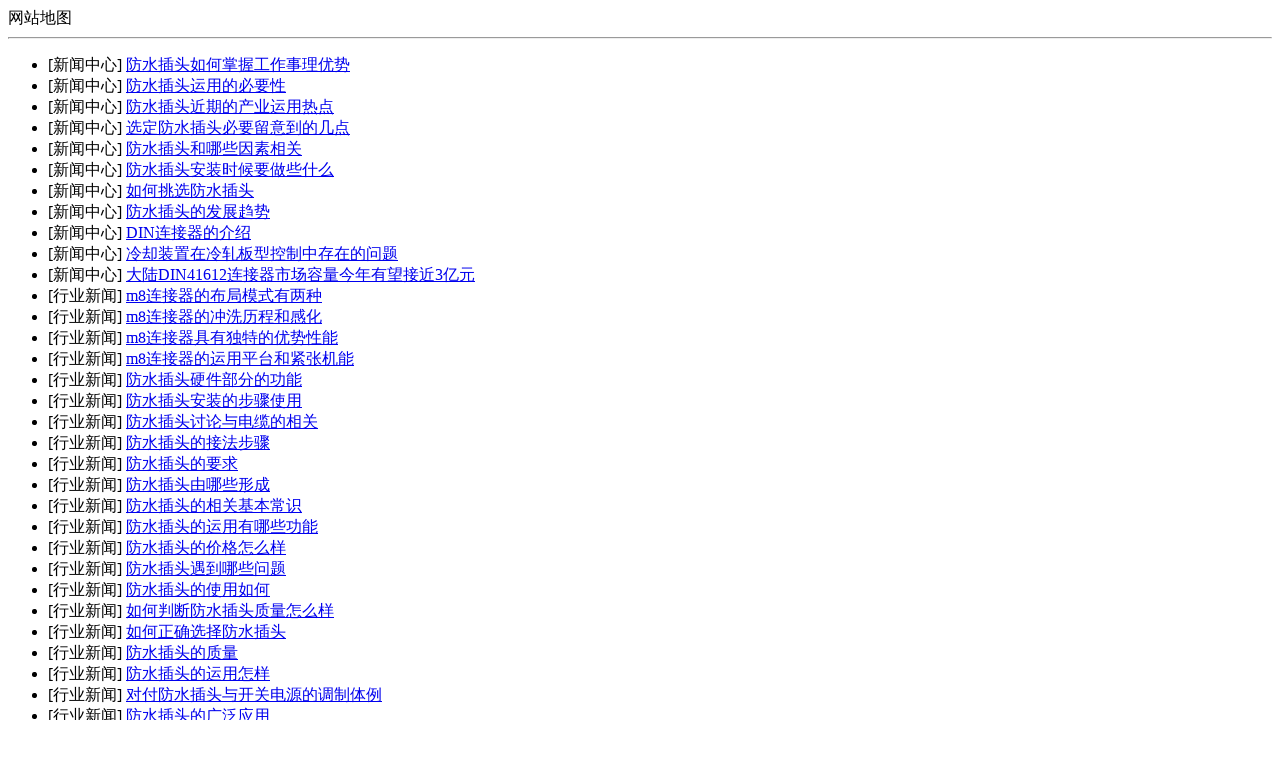

--- FILE ---
content_type: text/html
request_url: http://www.dgqiangyue.com/sitemap.html
body_size: 16049
content:

<!DOCTYPE html>
<html>
<head>
    <title>网站地图_防水插头_宝马头M8连接器-东莞市强跃电子有限公司</title>
    <meta name="keywords" content="防水插头,宝马头连接器,M8连接器,东莞市强跃电子有限公司" />
    <meta name="description" content="东莞市强跃电子有限公司专业生产销售:防水插头、宝马头连接器、M8连接器.欢迎来电咨询选购" />
    <meta http-equiv="X-UA-Compatible" content="IE=edge,chrome=1" />
    <meta http-equiv="Content-Type" content="text/html;charset=utf-8" />
    <link type="text/css" rel="stylesheet" href="/css/style.css" />
    <style type="text/css">
        body {color:#000000;background:url('');}
    </style>
</head>
<body class="sitemap">
    <div class="sitemap">
        <div class="sitemap_1">
            <span>网站地图</span><br /><hr />
        </div>
        <div class="sitemap_3">
            <ul>

                <li>[新闻中心]&nbsp;<a href="/html/news_view_142.html" title="防水插头如何掌握工作事理优势" target="_blank">防水插头如何掌握工作事理优势</a></li>    

                <li>[新闻中心]&nbsp;<a href="/html/news_view_141.html" title="防水插头运用的必要性" target="_blank">防水插头运用的必要性</a></li>    

                <li>[新闻中心]&nbsp;<a href="/html/news_view_140.html" title="防水插头近期的产业运用热点" target="_blank">防水插头近期的产业运用热点</a></li>    

                <li>[新闻中心]&nbsp;<a href="/html/news_view_139.html" title="选定防水插头必要留意到的几点" target="_blank">选定防水插头必要留意到的几点</a></li>    

                <li>[新闻中心]&nbsp;<a href="/html/news_view_138.html" title="防水插头和哪些因素相关" target="_blank">防水插头和哪些因素相关</a></li>    

                <li>[新闻中心]&nbsp;<a href="/html/news_view_12.html" title="防水插头安装时候要做些什么" target="_blank">防水插头安装时候要做些什么</a></li>    

                <li>[新闻中心]&nbsp;<a href="/html/news_view_11.html" title="如何挑选防水插头" target="_blank">如何挑选防水插头</a></li>    

                <li>[新闻中心]&nbsp;<a href="/html/news_view_10.html" title="防水插头的发展趋势" target="_blank">防水插头的发展趋势</a></li>    

                <li>[新闻中心]&nbsp;<a href="/html/news_view_9.html" title="DIN连接器的介绍" target="_blank">DIN连接器的介绍</a></li>    

                <li>[新闻中心]&nbsp;<a href="/html/news_view_8.html" title="冷却装置在冷轧板型控制中存在的问题" target="_blank">冷却装置在冷轧板型控制中存在的问题</a></li>    

                <li>[新闻中心]&nbsp;<a href="/html/news_view_7.html" title="大陆DIN41612连接器市场容量今年有望接近3亿元" target="_blank">大陆DIN41612连接器市场容量今年有望接近3亿元</a></li>    

                <li>[行业新闻]&nbsp;<a href="/html/news_view_207.html" title="m8连接器的布局模式有两种" target="_blank">m8连接器的布局模式有两种</a></li>    

                <li>[行业新闻]&nbsp;<a href="/html/news_view_206.html" title="m8连接器的冲洗历程和感化" target="_blank">m8连接器的冲洗历程和感化</a></li>    

                <li>[行业新闻]&nbsp;<a href="/html/news_view_205.html" title="m8连接器具有独特的优势性能" target="_blank">m8连接器具有独特的优势性能</a></li>    

                <li>[行业新闻]&nbsp;<a href="/html/news_view_204.html" title="m8连接器的运用平台和紧张机能" target="_blank">m8连接器的运用平台和紧张机能</a></li>    

                <li>[行业新闻]&nbsp;<a href="/html/news_view_203.html" title="防水插头硬件部分的功能" target="_blank">防水插头硬件部分的功能</a></li>    

                <li>[行业新闻]&nbsp;<a href="/html/news_view_202.html" title="防水插头安装的步骤使用" target="_blank">防水插头安装的步骤使用</a></li>    

                <li>[行业新闻]&nbsp;<a href="/html/news_view_201.html" title="防水插头讨论与电缆的相关" target="_blank">防水插头讨论与电缆的相关</a></li>    

                <li>[行业新闻]&nbsp;<a href="/html/news_view_200.html" title="防水插头的接法步骤" target="_blank">防水插头的接法步骤</a></li>    

                <li>[行业新闻]&nbsp;<a href="/html/news_view_199.html" title="防水插头的要求" target="_blank">防水插头的要求</a></li>    

                <li>[行业新闻]&nbsp;<a href="/html/news_view_198.html" title="防水插头由哪些形成" target="_blank">防水插头由哪些形成</a></li>    

                <li>[行业新闻]&nbsp;<a href="/html/news_view_197.html" title="防水插头的相关基本常识" target="_blank">防水插头的相关基本常识</a></li>    

                <li>[行业新闻]&nbsp;<a href="/html/news_view_196.html" title="防水插头的运用有哪些功能" target="_blank">防水插头的运用有哪些功能</a></li>    

                <li>[行业新闻]&nbsp;<a href="/html/news_view_195.html" title="防水插头的价格怎么样" target="_blank">防水插头的价格怎么样</a></li>    

                <li>[行业新闻]&nbsp;<a href="/html/news_view_194.html" title="防水插头遇到哪些问题" target="_blank">防水插头遇到哪些问题</a></li>    

                <li>[行业新闻]&nbsp;<a href="/html/news_view_193.html" title="防水插头的使用如何" target="_blank">防水插头的使用如何</a></li>    

                <li>[行业新闻]&nbsp;<a href="/html/news_view_192.html" title="如何判断防水插头质量怎么样" target="_blank">如何判断防水插头质量怎么样</a></li>    

                <li>[行业新闻]&nbsp;<a href="/html/news_view_191.html" title="如何正确选择防水插头" target="_blank">如何正确选择防水插头</a></li>    

                <li>[行业新闻]&nbsp;<a href="/html/news_view_190.html" title="防水插头的质量" target="_blank">防水插头的质量</a></li>    

                <li>[行业新闻]&nbsp;<a href="/html/news_view_189.html" title="防水插头的运用怎样" target="_blank">防水插头的运用怎样</a></li>    

                <li>[行业新闻]&nbsp;<a href="/html/news_view_188.html" title="对付防水插头与开关电源的调制体例" target="_blank">对付防水插头与开关电源的调制体例</a></li>    

                <li>[行业新闻]&nbsp;<a href="/html/news_view_187.html" title="防水插头的广泛应用" target="_blank">防水插头的广泛应用</a></li>    

                <li>[行业新闻]&nbsp;<a href="/html/news_view_186.html" title="防水插头的使用有什么好" target="_blank">防水插头的使用有什么好</a></li>    

                <li>[行业新闻]&nbsp;<a href="/html/news_view_185.html" title="防水插头内部的结构分析" target="_blank">防水插头内部的结构分析</a></li>    

                <li>[行业新闻]&nbsp;<a href="/html/news_view_184.html" title="防水插头要紧有哪些特色？" target="_blank">防水插头要紧有哪些特色？</a></li>    

                <li>[行业新闻]&nbsp;<a href="/html/news_view_183.html" title="防水插头的迅速发展" target="_blank">防水插头的迅速发展</a></li>    

                <li>[行业新闻]&nbsp;<a href="/html/news_view_182.html" title="防水插头的电源延长线" target="_blank">防水插头的电源延长线</a></li>    

                <li>[行业新闻]&nbsp;<a href="/html/news_view_181.html" title="防水插头的妨碍检验要领" target="_blank">防水插头的妨碍检验要领</a></li>    

                <li>[行业新闻]&nbsp;<a href="/html/news_view_180.html" title="防水插头出现哪些故障" target="_blank">防水插头出现哪些故障</a></li>    

                <li>[行业新闻]&nbsp;<a href="/html/news_view_179.html" title="防水插头的注意事项" target="_blank">防水插头的注意事项</a></li>    

                <li>[行业新闻]&nbsp;<a href="/html/news_view_178.html" title="防水插头需要考虑到的因素有哪些" target="_blank">防水插头需要考虑到的因素有哪些</a></li>    

                <li>[行业新闻]&nbsp;<a href="/html/news_view_177.html" title="如何判断防水插头的毛病" target="_blank">如何判断防水插头的毛病</a></li>    

                <li>[行业新闻]&nbsp;<a href="/html/news_view_176.html" title="防水插头的结构对导电性能的影响" target="_blank">防水插头的结构对导电性能的影响</a></li>    

                <li>[行业新闻]&nbsp;<a href="/html/news_view_175.html" title="防水插头的损耗功能有哪些" target="_blank">防水插头的损耗功能有哪些</a></li>    

                <li>[行业新闻]&nbsp;<a href="/html/news_view_174.html" title="防水插头的影响有哪些" target="_blank">防水插头的影响有哪些</a></li>    

                <li>[行业新闻]&nbsp;<a href="/html/news_view_173.html" title="防水插头有哪些配件" target="_blank">防水插头有哪些配件</a></li>    

                <li>[行业新闻]&nbsp;<a href="/html/news_view_172.html" title="如何确保防水插头的可靠性" target="_blank">如何确保防水插头的可靠性</a></li>    

                <li>[行业新闻]&nbsp;<a href="/html/news_view_171.html" title="防水插头的因素有哪些" target="_blank">防水插头的因素有哪些</a></li>    

                <li>[行业新闻]&nbsp;<a href="/html/news_view_170.html" title="如何挑选防水插头" target="_blank">如何挑选防水插头</a></li>    

                <li>[行业新闻]&nbsp;<a href="/html/news_view_169.html" title="防水插头的优势" target="_blank">防水插头的优势</a></li>    

                <li>[行业新闻]&nbsp;<a href="/html/news_view_168.html" title="防水插头有哪些要求" target="_blank">防水插头有哪些要求</a></li>    

                <li>[行业新闻]&nbsp;<a href="/html/news_view_167.html" title="防水插头的原理" target="_blank">防水插头的原理</a></li>    

                <li>[行业新闻]&nbsp;<a href="/html/news_view_166.html" title="防水插头的形成有哪些特点" target="_blank">防水插头的形成有哪些特点</a></li>    

                <li>[行业新闻]&nbsp;<a href="/html/news_view_165.html" title="防水插头的质量怎么样" target="_blank">防水插头的质量怎么样</a></li>    

                <li>[行业新闻]&nbsp;<a href="/html/news_view_164.html" title="防水插头要考虑的哪些问题" target="_blank">防水插头要考虑的哪些问题</a></li>    

                <li>[行业新闻]&nbsp;<a href="/html/news_view_163.html" title="防水插头的性能" target="_blank">防水插头的性能</a></li>    

                <li>[行业新闻]&nbsp;<a href="/html/news_view_162.html" title="防水插头的要求有哪些" target="_blank">防水插头的要求有哪些</a></li>    

                <li>[行业新闻]&nbsp;<a href="/html/news_view_161.html" title="关于防水插头的基本性能" target="_blank">关于防水插头的基本性能</a></li>    

                <li>[行业新闻]&nbsp;<a href="/html/news_view_160.html" title="防水插头的注意事项介绍" target="_blank">防水插头的注意事项介绍</a></li>    

                <li>[行业新闻]&nbsp;<a href="/html/news_view_159.html" title="如何掌握防水插头的优势" target="_blank">如何掌握防水插头的优势</a></li>    

                <li>[行业新闻]&nbsp;<a href="/html/news_view_158.html" title="防水插头存在的问题" target="_blank">防水插头存在的问题</a></li>    

                <li>[行业新闻]&nbsp;<a href="/html/news_view_157.html" title="防水插头使用情况注意的细节" target="_blank">防水插头使用情况注意的细节</a></li>    

                <li>[行业新闻]&nbsp;<a href="/html/news_view_156.html" title="防水插头的质量控制" target="_blank">防水插头的质量控制</a></li>    

                <li>[行业新闻]&nbsp;<a href="/html/news_view_155.html" title="防水插头的安全维护" target="_blank">防水插头的安全维护</a></li>    

                <li>[行业新闻]&nbsp;<a href="/html/news_view_154.html" title="有关于防水插头的优势终究都有哪些" target="_blank">有关于防水插头的优势终究都有哪些</a></li>    

                <li>[行业新闻]&nbsp;<a href="/html/news_view_153.html" title="防水插头由哪几部分组成" target="_blank">防水插头由哪几部分组成</a></li>    

                <li>[行业新闻]&nbsp;<a href="/html/news_view_152.html" title="防水插头的详解" target="_blank">防水插头的详解</a></li>    

                <li>[行业新闻]&nbsp;<a href="/html/news_view_151.html" title="防水插头的组成有哪些" target="_blank">防水插头的组成有哪些</a></li>    

                <li>[行业新闻]&nbsp;<a href="/html/news_view_150.html" title="防水插头的说明" target="_blank">防水插头的说明</a></li>    

                <li>[行业新闻]&nbsp;<a href="/html/news_view_149.html" title="防水插头常见的故障" target="_blank">防水插头常见的故障</a></li>    

                <li>[行业新闻]&nbsp;<a href="/html/news_view_148.html" title="防水插头的设置要注重哪些方面" target="_blank">防水插头的设置要注重哪些方面</a></li>    

                <li>[行业新闻]&nbsp;<a href="/html/news_view_147.html" title="防水插头的设备有哪些" target="_blank">防水插头的设备有哪些</a></li>    

                <li>[行业新闻]&nbsp;<a href="/html/news_view_146.html" title="防水插头有哪几个方面" target="_blank">防水插头有哪几个方面</a></li>    

                <li>[行业新闻]&nbsp;<a href="/html/news_view_145.html" title="防水插头的装置怎么样" target="_blank">防水插头的装置怎么样</a></li>    

                <li>[行业新闻]&nbsp;<a href="/html/news_view_144.html" title="防水插头的重要性有哪些" target="_blank">防水插头的重要性有哪些</a></li>    

                <li>[行业新闻]&nbsp;<a href="/html/news_view_143.html" title="防水插头的危险性是什么" target="_blank">防水插头的危险性是什么</a></li>    

                <li>[行业新闻]&nbsp;<a href="/html/news_view_137.html" title="防水插头有哪些方面" target="_blank">防水插头有哪些方面</a></li>    

                <li>[行业新闻]&nbsp;<a href="/html/news_view_136.html" title="防水插头怎么查看" target="_blank">防水插头怎么查看</a></li>    

                <li>[行业新闻]&nbsp;<a href="/html/news_view_135.html" title="防水插头的会造成哪些后果" target="_blank">防水插头的会造成哪些后果</a></li>    

                <li>[行业新闻]&nbsp;<a href="/html/news_view_134.html" title="防水插头会出现那些状况" target="_blank">防水插头会出现那些状况</a></li>    

                <li>[行业新闻]&nbsp;<a href="/html/news_view_133.html" title="防水插头有什么问题" target="_blank">防水插头有什么问题</a></li>    

                <li>[行业新闻]&nbsp;<a href="/html/news_view_132.html" title="防水插头的常识有哪些" target="_blank">防水插头的常识有哪些</a></li>    

                <li>[行业新闻]&nbsp;<a href="/html/news_view_131.html" title="防水插头的组成有哪些" target="_blank">防水插头的组成有哪些</a></li>    

                <li>[行业新闻]&nbsp;<a href="/html/news_view_130.html" title="如何保持m8连接器稳定性" target="_blank">如何保持m8连接器稳定性</a></li>    

                <li>[行业新闻]&nbsp;<a href="/html/news_view_129.html" title="如何测试m8连接器寿命" target="_blank">如何测试m8连接器寿命</a></li>    

                <li>[行业新闻]&nbsp;<a href="/html/news_view_128.html" title="为什么m8连接器会失效" target="_blank">为什么m8连接器会失效</a></li>    

                <li>[行业新闻]&nbsp;<a href="/html/news_view_127.html" title="m8连接器的优点" target="_blank">m8连接器的优点</a></li>    

                <li>[行业新闻]&nbsp;<a href="/html/news_view_126.html" title="m8连接器的特点有哪些" target="_blank">m8连接器的特点有哪些</a></li>    

                <li>[行业新闻]&nbsp;<a href="/html/news_view_125.html" title="m8连接器如何运用" target="_blank">m8连接器如何运用</a></li>    

                <li>[行业新闻]&nbsp;<a href="/html/news_view_124.html" title="m8连接器有什么不同" target="_blank">m8连接器有什么不同</a></li>    

                <li>[行业新闻]&nbsp;<a href="/html/news_view_123.html" title="m8连接器终究有什么功能呢" target="_blank">m8连接器终究有什么功能呢</a></li>    

                <li>[行业新闻]&nbsp;<a href="/html/news_view_122.html" title="防水插头的区别有哪些" target="_blank">防水插头的区别有哪些</a></li>    

                <li>[行业新闻]&nbsp;<a href="/html/news_view_121.html" title="防水插头如何应用" target="_blank">防水插头如何应用</a></li>    

                <li>[行业新闻]&nbsp;<a href="/html/news_view_120.html" title="防水插头有哪些功能" target="_blank">防水插头有哪些功能</a></li>    

                <li>[行业新闻]&nbsp;<a href="/html/news_view_119.html" title="防水插头有几个方面" target="_blank">防水插头有几个方面</a></li>    

                <li>[行业新闻]&nbsp;<a href="/html/news_view_118.html" title="防水插头真的能防水吗" target="_blank">防水插头真的能防水吗</a></li>    

                <li>[行业新闻]&nbsp;<a href="/html/news_view_117.html" title="防水插头有什么要求" target="_blank">防水插头有什么要求</a></li>    

                <li>[行业新闻]&nbsp;<a href="/html/news_view_116.html" title="防水插头有什么影响" target="_blank">防水插头有什么影响</a></li>    

                <li>[行业新闻]&nbsp;<a href="/html/news_view_115.html" title="防水插头的基本介绍" target="_blank">防水插头的基本介绍</a></li>    

                <li>[行业新闻]&nbsp;<a href="/html/news_view_114.html" title="防水插头不良的原因有哪些" target="_blank">防水插头不良的原因有哪些</a></li>    

                <li>[行业新闻]&nbsp;<a href="/html/news_view_113.html" title="防水插头的要素有哪些" target="_blank">防水插头的要素有哪些</a></li>    

                <li>[行业新闻]&nbsp;<a href="/html/news_view_112.html" title="防水插头的重要性" target="_blank">防水插头的重要性</a></li>    

                <li>[行业新闻]&nbsp;<a href="/html/news_view_111.html" title="防水插头的结构原理简介" target="_blank">防水插头的结构原理简介</a></li>    

                <li>[行业新闻]&nbsp;<a href="/html/news_view_110.html" title="m8连接器的要求标准越来越高" target="_blank">m8连接器的要求标准越来越高</a></li>    

                <li>[行业新闻]&nbsp;<a href="/html/news_view_109.html" title="m8连接器的新型材料将促进" target="_blank">m8连接器的新型材料将促进</a></li>    

                <li>[行业新闻]&nbsp;<a href="/html/news_view_108.html" title="m8连接器的特点及工作注意事项" target="_blank">m8连接器的特点及工作注意事项</a></li>    

                <li>[行业新闻]&nbsp;<a href="/html/news_view_107.html" title="m8连接器的相关重要性" target="_blank">m8连接器的相关重要性</a></li>    

                <li>[行业新闻]&nbsp;<a href="/html/news_view_106.html" title="m8连接器正向着环保节能的方向开展" target="_blank">m8连接器正向着环保节能的方向开展</a></li>    

                <li>[行业新闻]&nbsp;<a href="/html/news_view_105.html" title="m8连接器的相关介绍" target="_blank">m8连接器的相关介绍</a></li>    

                <li>[行业新闻]&nbsp;<a href="/html/news_view_104.html" title="m8连接器的因素有哪些" target="_blank">m8连接器的因素有哪些</a></li>    

                <li>[行业新闻]&nbsp;<a href="/html/news_view_103.html" title="m8连接器结构原理简介" target="_blank">m8连接器结构原理简介</a></li>    

                <li>[行业新闻]&nbsp;<a href="/html/news_view_102.html" title="防水插头使用过程产生哪些影响" target="_blank">防水插头使用过程产生哪些影响</a></li>    

                <li>[行业新闻]&nbsp;<a href="/html/news_view_101.html" title="防水插头的类别及定义" target="_blank">防水插头的类别及定义</a></li>    

                <li>[行业新闻]&nbsp;<a href="/html/news_view_100.html" title="认识防水插头的知识" target="_blank">认识防水插头的知识</a></li>    

                <li>[行业新闻]&nbsp;<a href="/html/news_view_99.html" title="防水插头挑选要注意哪些" target="_blank">防水插头挑选要注意哪些</a></li>    

                <li>[行业新闻]&nbsp;<a href="/html/news_view_98.html" title="防水插头要注意哪些问题" target="_blank">防水插头要注意哪些问题</a></li>    

                <li>[行业新闻]&nbsp;<a href="/html/news_view_97.html" title="防水插头的装置问题" target="_blank">防水插头的装置问题</a></li>    

                <li>[行业新闻]&nbsp;<a href="/html/news_view_96.html" title="防水插头连接器的使用方法" target="_blank">防水插头连接器的使用方法</a></li>    

                <li>[行业新闻]&nbsp;<a href="/html/news_view_95.html" title="为什么要使用m8连接器" target="_blank">为什么要使用m8连接器</a></li>    

                <li>[行业新闻]&nbsp;<a href="/html/news_view_94.html" title="如果没有m8连接会怎么样" target="_blank">如果没有m8连接会怎么样</a></li>    

                <li>[行业新闻]&nbsp;<a href="/html/news_view_93.html" title="m8连接器的结构有哪些" target="_blank">m8连接器的结构有哪些</a></li>    

                <li>[行业新闻]&nbsp;<a href="/html/news_view_92.html" title="m8连接器的重要影响" target="_blank">m8连接器的重要影响</a></li>    

                <li>[行业新闻]&nbsp;<a href="/html/news_view_91.html" title="m8连接器夹紧力控制要求说明" target="_blank">m8连接器夹紧力控制要求说明</a></li>    

                <li>[行业新闻]&nbsp;<a href="/html/news_view_90.html" title="m​8连接器对接故障问题" target="_blank">m​8连接器对接故障问题</a></li>    

                <li>[行业新闻]&nbsp;<a href="/html/news_view_89.html" title="m8连接器有什么作用" target="_blank">m8连接器有什么作用</a></li>    

                <li>[行业新闻]&nbsp;<a href="/html/news_view_88.html" title="使用m8连接器要求有哪些" target="_blank">使用m8连接器要求有哪些</a></li>    

                <li>[行业新闻]&nbsp;<a href="/html/news_view_87.html" title="m8连接器的应用需要注意哪些" target="_blank">m8连接器的应用需要注意哪些</a></li>    

                <li>[行业新闻]&nbsp;<a href="/html/news_view_86.html" title="m8连接器遇到问题如何解决" target="_blank">m8连接器遇到问题如何解决</a></li>    

                <li>[行业新闻]&nbsp;<a href="/html/news_view_85.html" title="m8连接器干扰问题如何预防" target="_blank">m8连接器干扰问题如何预防</a></li>    

                <li>[行业新闻]&nbsp;<a href="/html/news_view_84.html" title="防水插头的区别在哪里" target="_blank">防水插头的区别在哪里</a></li>    

                <li>[行业新闻]&nbsp;<a href="/html/news_view_83.html" title="防水插头的具体说明" target="_blank">防水插头的具体说明</a></li>    

                <li>[行业新闻]&nbsp;<a href="/html/news_view_82.html" title="防水插头和对接线有什么区别" target="_blank">防水插头和对接线有什么区别</a></li>    

                <li>[行业新闻]&nbsp;<a href="/html/news_view_81.html" title="防水插头的结构" target="_blank">防水插头的结构</a></li>    

                <li>[行业新闻]&nbsp;<a href="/html/news_view_80.html" title="防水插头有什么不同" target="_blank">防水插头有什么不同</a></li>    

                <li>[行业新闻]&nbsp;<a href="/html/news_view_79.html" title="选购防水插头要注意哪些安全问题" target="_blank">选购防水插头要注意哪些安全问题</a></li>    

                <li>[行业新闻]&nbsp;<a href="/html/news_view_78.html" title="防水插头的功能有哪些" target="_blank">防水插头的功能有哪些</a></li>    

                <li>[行业新闻]&nbsp;<a href="/html/news_view_77.html" title="防水插头要注意哪些" target="_blank">防水插头要注意哪些</a></li>    

                <li>[行业新闻]&nbsp;<a href="/html/news_view_76.html" title="防水插头的分类" target="_blank">防水插头的分类</a></li>    

                <li>[行业新闻]&nbsp;<a href="/html/news_view_75.html" title="什么是防水插头" target="_blank">什么是防水插头</a></li>    

                <li>[行业新闻]&nbsp;<a href="/html/news_view_74.html" title="m8连接器的运用规模有哪些" target="_blank">m8连接器的运用规模有哪些</a></li>    

                <li>[行业新闻]&nbsp;<a href="/html/news_view_73.html" title="如何了解m8连接器" target="_blank">如何了解m8连接器</a></li>    

                <li>[行业新闻]&nbsp;<a href="/html/news_view_72.html" title="m8连接器的质量怎么样" target="_blank">m8连接器的质量怎么样</a></li>    

                <li>[行业新闻]&nbsp;<a href="/html/news_view_71.html" title="购买m8连接器如何选择" target="_blank">购买m8连接器如何选择</a></li>    

                <li>[行业新闻]&nbsp;<a href="/html/news_view_70.html" title="m8连接器区别有哪些" target="_blank">m8连接器区别有哪些</a></li>    

                <li>[行业新闻]&nbsp;<a href="/html/news_view_69.html" title="m8连接器要注意哪些方面" target="_blank">m8连接器要注意哪些方面</a></li>    

                <li>[行业新闻]&nbsp;<a href="/html/news_view_68.html" title="m8连接器的生产制造全过程" target="_blank">m8连接器的生产制造全过程</a></li>    

                <li>[行业新闻]&nbsp;<a href="/html/news_view_67.html" title="m8连接器的发展趋势" target="_blank">m8连接器的发展趋势</a></li>    

                <li>[行业新闻]&nbsp;<a href="/html/news_view_66.html" title="m8连接器的特性" target="_blank">m8连接器的特性</a></li>    

                <li>[行业新闻]&nbsp;<a href="/html/news_view_65.html" title="m8连接器有哪些影响" target="_blank">m8连接器有哪些影响</a></li>    

                <li>[行业新闻]&nbsp;<a href="/html/news_view_64.html" title="m8连接器的性质有哪些" target="_blank">m8连接器的性质有哪些</a></li>    

                <li>[行业新闻]&nbsp;<a href="/html/news_view_63.html" title="m8连接器的作用有哪些" target="_blank">m8连接器的作用有哪些</a></li>    

                <li>[行业新闻]&nbsp;<a href="/html/news_view_62.html" title="m8连接器的了解" target="_blank">m8连接器的了解</a></li>    

                <li>[行业新闻]&nbsp;<a href="/html/news_view_61.html" title="m8连接器没有会是怎样" target="_blank">m8连接器没有会是怎样</a></li>    

                <li>[行业新闻]&nbsp;<a href="/html/news_view_60.html" title="m8连接器的功能有哪些" target="_blank">m8连接器的功能有哪些</a></li>    

                <li>[行业新闻]&nbsp;<a href="/html/news_view_59.html" title="m8连接器界面的结构" target="_blank">m8连接器界面的结构</a></li>    

                <li>[行业新闻]&nbsp;<a href="/html/news_view_58.html" title="m8连接器的几个要点" target="_blank">m8连接器的几个要点</a></li>    

                <li>[行业新闻]&nbsp;<a href="/html/news_view_57.html" title="m8连接器的一些基本知识" target="_blank">m8连接器的一些基本知识</a></li>    

                <li>[行业新闻]&nbsp;<a href="/html/news_view_56.html" title="m8连接器的性能简介" target="_blank">m8连接器的性能简介</a></li>    

                <li>[行业新闻]&nbsp;<a href="/html/news_view_55.html" title="m8连接器的各种因素" target="_blank">m8连接器的各种因素</a></li>    

                <li>[行业新闻]&nbsp;<a href="/html/news_view_54.html" title="防水插头运用过程中产生哪些影响" target="_blank">防水插头运用过程中产生哪些影响</a></li>    

                <li>[行业新闻]&nbsp;<a href="/html/news_view_53.html" title="怎样选择一款高质量的防水插头" target="_blank">怎样选择一款高质量的防水插头</a></li>    

                <li>[行业新闻]&nbsp;<a href="/html/news_view_52.html" title="防水插头的分类" target="_blank">防水插头的分类</a></li>    

                <li>[行业新闻]&nbsp;<a href="/html/news_view_51.html" title="防水插头的简介" target="_blank">防水插头的简介</a></li>    

                <li>[行业新闻]&nbsp;<a href="/html/news_view_50.html" title="防水插头带来哪些好处" target="_blank">防水插头带来哪些好处</a></li>    

                <li>[行业新闻]&nbsp;<a href="/html/news_view_49.html" title="防水插头如何改善" target="_blank">防水插头如何改善</a></li>    

                <li>[行业新闻]&nbsp;<a href="/html/news_view_48.html" title="防水插头的功能有哪些" target="_blank">防水插头的功能有哪些</a></li>    

                <li>[行业新闻]&nbsp;<a href="/html/news_view_47.html" title="防水插头应该怎样前进出产的技能含量" target="_blank">防水插头应该怎样前进出产的技能含量</a></li>    

                <li>[行业新闻]&nbsp;<a href="/html/news_view_46.html" title="防水插头有哪些作用" target="_blank">防水插头有哪些作用</a></li>    

                <li>[行业新闻]&nbsp;<a href="/html/news_view_45.html" title="防水插头的正确的运用方法" target="_blank">防水插头的正确的运用方法</a></li>    

                <li>[行业新闻]&nbsp;<a href="/html/news_view_44.html" title="m8连接器的要求" target="_blank">m8连接器的要求</a></li>    

                <li>[行业新闻]&nbsp;<a href="/html/news_view_43.html" title="m8连接器的影响有哪些" target="_blank">m8连接器的影响有哪些</a></li>    

                <li>[行业新闻]&nbsp;<a href="/html/news_view_42.html" title="m8连接器的简介" target="_blank">m8连接器的简介</a></li>    

                <li>[行业新闻]&nbsp;<a href="/html/news_view_41.html" title="m8连接器可以在网上买" target="_blank">m8连接器可以在网上买</a></li>    

                <li>[行业新闻]&nbsp;<a href="/html/news_view_40.html" title="m8连接器的需求有哪些" target="_blank">m8连接器的需求有哪些</a></li>    

                <li>[行业新闻]&nbsp;<a href="/html/news_view_39.html" title="m8连接器的功能优势有哪些" target="_blank">m8连接器的功能优势有哪些</a></li>    

                <li>[行业新闻]&nbsp;<a href="/html/news_view_38.html" title="m8连接器的主要作用" target="_blank">m8连接器的主要作用</a></li>    

                <li>[行业新闻]&nbsp;<a href="/html/news_view_37.html" title="m8连接器如何改善" target="_blank">m8连接器如何改善</a></li>    

                <li>[行业新闻]&nbsp;<a href="/html/news_view_36.html" title="m8连接器的运用有哪些" target="_blank">m8连接器的运用有哪些</a></li>    

                <li>[行业新闻]&nbsp;<a href="/html/news_view_35.html" title="m8连接器的效果如何" target="_blank">m8连接器的效果如何</a></li>    

                <li>[行业新闻]&nbsp;<a href="/html/news_view_34.html" title="防水插头的运用方法" target="_blank">防水插头的运用方法</a></li>    

                <li>[行业新闻]&nbsp;<a href="/html/news_view_33.html" title="防水插头过程中要注意哪些问题" target="_blank">防水插头过程中要注意哪些问题</a></li>    

                <li>[行业新闻]&nbsp;<a href="/html/news_view_32.html" title="防水插头要注意哪些方面" target="_blank">防水插头要注意哪些方面</a></li>    

                <li>[行业新闻]&nbsp;<a href="/html/news_view_31.html" title="防水插头的如何装置" target="_blank">防水插头的如何装置</a></li>    

                <li>[行业新闻]&nbsp;<a href="/html/news_view_30.html" title="防水插头需求注重哪些方面" target="_blank">防水插头需求注重哪些方面</a></li>    

                <li>[行业新闻]&nbsp;<a href="/html/news_view_29.html" title="防水插头如何运用" target="_blank">防水插头如何运用</a></li>    

                <li>[行业新闻]&nbsp;<a href="/html/news_view_28.html" title="了解防水插头的质量" target="_blank">了解防水插头的质量</a></li>    

                <li>[行业新闻]&nbsp;<a href="/html/news_view_27.html" title="防水插头的类型" target="_blank">防水插头的类型</a></li>    

                <li>[行业新闻]&nbsp;<a href="/html/news_view_26.html" title="防水插头的功能有哪些" target="_blank">防水插头的功能有哪些</a></li>    

                <li>[行业新闻]&nbsp;<a href="/html/news_view_25.html" title="防水插头优点有哪些" target="_blank">防水插头优点有哪些</a></li>    

                <li>[行业新闻]&nbsp;<a href="/html/news_view_24.html" title="m8连接器​的稳定性" target="_blank">m8连接器​的稳定性</a></li>    

                <li>[行业新闻]&nbsp;<a href="/html/news_view_23.html" title="m8连接器的效果如何" target="_blank">m8连接器的效果如何</a></li>    

                <li>[行业新闻]&nbsp;<a href="/html/news_view_22.html" title="8连接器的用途" target="_blank">8连接器的用途</a></li>    

                <li>[行业新闻]&nbsp;<a href="/html/news_view_21.html" title="m8连接器​的功能有哪些" target="_blank">m8连接器​的功能有哪些</a></li>    

                <li>[行业新闻]&nbsp;<a href="/html/news_view_20.html" title="m8连接器的不同需求" target="_blank">m8连接器的不同需求</a></li>    

                <li>[行业新闻]&nbsp;<a href="/html/news_view_19.html" title="m8连接器有哪些方面" target="_blank">m8连接器有哪些方面</a></li>    

                <li>[行业新闻]&nbsp;<a href="/html/news_view_18.html" title="防水插头的要求有哪些" target="_blank">防水插头的要求有哪些</a></li>    

                <li>[行业新闻]&nbsp;<a href="/html/news_view_17.html" title="怎么挑选适合自己产品的防水插头" target="_blank">怎么挑选适合自己产品的防水插头</a></li>    

                <li>[行业新闻]&nbsp;<a href="/html/news_view_16.html" title="防水插头的用途" target="_blank">防水插头的用途</a></li>    

                <li>[行业新闻]&nbsp;<a href="/html/news_view_15.html" title="防水插头如何运用" target="_blank">防水插头如何运用</a></li>    

                <li>[行业新闻]&nbsp;<a href="/html/news_view_14.html" title="防水插头的保障" target="_blank">防水插头的保障</a></li>    

                <li>[行业新闻]&nbsp;<a href="/html/news_view_13.html" title="防水插头优势有哪些" target="_blank">防水插头优势有哪些</a></li>    

                <li>[公司相册]&nbsp;<a href="/html/product_view_528.html" title="3.58.0立体母头DC耳机插针母头" target="_blank">3.58.0立体母头DC耳机插针母头</a></li>    

                <li>[公司相册]&nbsp;<a href="/html/product_view_527.html" title="3.56.0立体母头环保黄铜镀镍" target="_blank">3.56.0立体母头环保黄铜镀镍</a></li>    

                <li>[公司相册]&nbsp;<a href="/html/product_view_526.html" title="宝马头4PIN母" target="_blank">宝马头4PIN母</a></li>    

                <li>[公司相册]&nbsp;<a href="/html/product_view_525.html" title="宝马头 公头" target="_blank">宝马头 公头</a></li>    

                <li>[公司相册]&nbsp;<a href="/html/product_view_524.html" title="M8防水头共享单车插头" target="_blank">M8防水头共享单车插头</a></li>    

                <li>[公司相册]&nbsp;<a href="/html/product_view_523.html" title="M8-6P摩拜连接器" target="_blank">M8-6P摩拜连接器</a></li>    

                <li>[公司相册]&nbsp;<a href="/html/product_view_522.html" title="01插头专业生产01插公头防水端子高品质" target="_blank">01插头专业生产01插公头防水端子高品质</a></li>    

                <li>[公司相册]&nbsp;<a href="/html/product_view_521.html" title="01插头AC 插头01母座" target="_blank">01插头AC 插头01母座</a></li>    

                <li>[公司相册]&nbsp;<a href="/html/product_view_520.html" title="大D4P公头车针连接器" target="_blank">大D4P公头车针连接器</a></li>    

                <li>[公司相册]&nbsp;<a href="/html/product_view_519.html" title="大D3P母头连接器" target="_blank">大D3P母头连接器</a></li>    

                <li>[后备箱升举器]&nbsp;<a href="/html/product_view_246.html" title="正品凯越奇瑞后备箱改装自动升举器简易方便" target="_blank">正品凯越奇瑞后备箱改装自动升举器简易方便</a></li>    

                <li>[后备箱升举器]&nbsp;<a href="/html/product_view_245.html" title="优质汽车后备箱升举器威驰伊兰特凯越后备箱自动可调升弹簧" target="_blank">优质汽车后备箱升举器威驰伊兰特凯越后备箱自动可调升弹簧</a></li>    

                <li>[后备箱升举器]&nbsp;<a href="/html/product_view_244.html" title="小汽车锋范赛拉图金刚花冠后备箱升举器改装自动开启弹簧" target="_blank">小汽车锋范赛拉图金刚花冠后备箱升举器改装自动开启弹簧</a></li>    

                <li>[后备箱升举器]&nbsp;<a href="/html/product_view_243.html" title="小汽车锋范赛拉图金刚花冠后备箱升举器改装自动开启弹簧 (2)" target="_blank">小汽车锋范赛拉图金刚花冠后备箱升举器改装自动开启弹簧 (2)</a></li>    

                <li>[后备箱升举器]&nbsp;<a href="/html/product_view_242.html" title="腾翼思迪索纳塔凯越汽车后备箱自动升举弹簧升举器" target="_blank">腾翼思迪索纳塔凯越汽车后备箱自动升举弹簧升举器</a></li>    

                <li>[后备箱升举器]&nbsp;<a href="/html/product_view_241.html" title="强跃供应科鲁兹后备箱改装太黄升举器" target="_blank">强跃供应科鲁兹后备箱改装太黄升举器</a></li>    

                <li>[后备箱升举器]&nbsp;<a href="/html/product_view_240.html" title="汽车专用弹簧汽车后备箱升举器后备箱升举弹簧" target="_blank">汽车专用弹簧汽车后备箱升举器后备箱升举弹簧</a></li>    

                <li>[后备箱升举器]&nbsp;<a href="/html/product_view_239.html" title="汽车后备箱升举器升举弹簧" target="_blank">汽车后备箱升举器升举弹簧</a></li>    

                <li>[后备箱升举器]&nbsp;<a href="/html/product_view_238.html" title="汽车后备箱升举弹簧科鲁兹英朗凯越瑞纳改装自动升举可调式" target="_blank">汽车后备箱升举弹簧科鲁兹英朗凯越瑞纳改装自动升举可调式</a></li>    

                <li>[后备箱升举器]&nbsp;<a href="/html/product_view_237.html" title="汽车后备箱升举弹簧科鲁兹英朗凯越瑞纳改装自动升举" target="_blank">汽车后备箱升举弹簧科鲁兹英朗凯越瑞纳改装自动升举</a></li>    

                <li>[后备箱升举器]&nbsp;<a href="/html/product_view_236.html" title="国家专利产品汽车后备箱自动可调升举弹簧升举器 正品包邮" target="_blank">国家专利产品汽车后备箱自动可调升举弹簧升举器 正品包邮</a></li>    

                <li>[后备箱升举器]&nbsp;<a href="/html/product_view_235.html" title="工厂直销原装正品汽车后备箱升举弹簧后备箱开启器" target="_blank">工厂直销原装正品汽车后备箱升举弹簧后备箱开启器</a></li>    

                <li>[后备箱升举器]&nbsp;<a href="/html/product_view_234.html" title="彩色版汽车后备箱升举器伊兰特自由舰腾翼别克 科鲁兹" target="_blank">彩色版汽车后备箱升举器伊兰特自由舰腾翼别克 科鲁兹</a></li>    

                <li>[后备箱升举器]&nbsp;<a href="/html/product_view_233.html" title="RC-918后备箱遥控开启遥控器语音版 伴侣" target="_blank">RC-918后备箱遥控开启遥控器语音版 伴侣</a></li>    

                <li>[后备箱升举器]&nbsp;<a href="/html/product_view_232.html" title="QY-818后备箱尾箱遥控开启遥控 吉利比亚迪丰田本田通用" target="_blank">QY-818后备箱尾箱遥控开启遥控 吉利比亚迪丰田本田通用</a></li>    

                <li>[手机支架]&nbsp;<a href="/html/product_view_252.html" title="汽车车载支架磁性带钻" target="_blank">汽车车载支架磁性带钻</a></li>    

                <li>[手机支架]&nbsp;<a href="/html/product_view_251.html" title="貔貅镀金24K带钻" target="_blank">貔貅镀金24K带钻</a></li>    

                <li>[手机支架]&nbsp;<a href="/html/product_view_250.html" title="貔貅带钻" target="_blank">貔貅带钻</a></li>    

                <li>[手机支架]&nbsp;<a href="/html/product_view_249.html" title="金蝉带钻" target="_blank">金蝉带钻</a></li>    

                <li>[手机支架]&nbsp;<a href="/html/product_view_248.html" title="磁性支架带钻" target="_blank">磁性支架带钻</a></li>    

                <li>[手机支架]&nbsp;<a href="/html/product_view_247.html" title="磁性带钻车载支架金蝉之家聚财" target="_blank">磁性带钻车载支架金蝉之家聚财</a></li>    

                <li>[M7防水头]&nbsp;<a href="/html/product_view_566.html" title="M7-6p" target="_blank">M7-6p</a></li>    

                <li>[M7防水头]&nbsp;<a href="/html/product_view_565.html" title="M7-5p" target="_blank">M7-5p</a></li>    

                <li>[M7防水头]&nbsp;<a href="/html/product_view_564.html" title="M7-4p" target="_blank">M7-4p</a></li>    

                <li>[M7防水头]&nbsp;<a href="/html/product_view_563.html" title="M7-3p" target="_blank">M7-3p</a></li>    

                <li>[M7防水头]&nbsp;<a href="/html/product_view_562.html" title="M7-2p" target="_blank">M7-2p</a></li>    

                <li>[M7防水头]&nbsp;<a href="/html/product_view_442.html" title="智能定位插头连接器共享单车" target="_blank">智能定位插头连接器共享单车</a></li>    

                <li>[M7防水头]&nbsp;<a href="/html/product_view_441.html" title="摩拜单车专用插头" target="_blank">摩拜单车专用插头</a></li>    

                <li>[M7防水头]&nbsp;<a href="/html/product_view_440.html" title="供应摩拜单车插头6P" target="_blank">供应摩拜单车插头6P</a></li>    

                <li>[M7防水头]&nbsp;<a href="/html/product_view_439.html" title="共享单车连接器M8" target="_blank">共享单车连接器M8</a></li>    

                <li>[M7防水头]&nbsp;<a href="/html/product_view_438.html" title="共享单车连接器" target="_blank">共享单车连接器</a></li>    

                <li>[M7防水头]&nbsp;<a href="/html/product_view_437.html" title="M8防水插头连接器" target="_blank">M8防水插头连接器</a></li>    

                <li>[M7防水头]&nbsp;<a href="/html/product_view_436.html" title="M8防水头共享单车插头" target="_blank">M8防水头共享单车插头</a></li>    

                <li>[M7防水头]&nbsp;<a href="/html/product_view_435.html" title="M8-6P摩拜连接器" target="_blank">M8-6P摩拜连接器</a></li>    

                <li>[喷嘴阀芯]&nbsp;<a href="/html/product_view_256.html" title="喷嘴" target="_blank">喷嘴</a></li>    

                <li>[喷嘴阀芯]&nbsp;<a href="/html/product_view_255.html" title="六角喷嘴螺帽阀芯铜针" target="_blank">六角喷嘴螺帽阀芯铜针</a></li>    

                <li>[喷嘴阀芯]&nbsp;<a href="/html/product_view_254.html" title="六角喷嘴螺钉螺帽阀芯" target="_blank">六角喷嘴螺钉螺帽阀芯</a></li>    

                <li>[喷嘴阀芯]&nbsp;<a href="/html/product_view_253.html" title="黄铜六角喷嘴" target="_blank">黄铜六角喷嘴</a></li>    

                <li>[插头支架]&nbsp;<a href="/html/product_view_266.html" title="意大利三插支架内架" target="_blank">意大利三插支架内架</a></li>    

                <li>[插头支架]&nbsp;<a href="/html/product_view_265.html" title="意大利插头内架支架三插系列" target="_blank">意大利插头内架支架三插系列</a></li>    

                <li>[插头支架]&nbsp;<a href="/html/product_view_264.html" title="三插意大利插头支架" target="_blank">三插意大利插头支架</a></li>    

                <li>[插头支架]&nbsp;<a href="/html/product_view_263.html" title="欧式内架" target="_blank">欧式内架</a></li>    

                <li>[插头支架]&nbsp;<a href="/html/product_view_262.html" title="荷兰式内架" target="_blank">荷兰式内架</a></li>    

                <li>[插头支架]&nbsp;<a href="/html/product_view_261.html" title="韩国欧式内架" target="_blank">韩国欧式内架</a></li>    

                <li>[插头支架]&nbsp;<a href="/html/product_view_260.html" title="法式内架" target="_blank">法式内架</a></li>    

                <li>[插头支架]&nbsp;<a href="/html/product_view_259.html" title="大南非内架" target="_blank">大南非内架</a></li>    

                <li>[插头支架]&nbsp;<a href="/html/product_view_258.html" title="插头支架" target="_blank">插头支架</a></li>    

                <li>[插头支架]&nbsp;<a href="/html/product_view_257.html" title="插头内架" target="_blank">插头内架</a></li>    

                <li>[宝马插头]&nbsp;<a href="/html/product_view_657.html" title="宝马4P公头  B (2)" target="_blank">宝马4P公头  B (2)</a></li>    

                <li>[宝马插头]&nbsp;<a href="/html/product_view_656.html" title="宝马4P公头  B (1)" target="_blank">宝马4P公头  B (1)</a></li>    

                <li>[宝马插头]&nbsp;<a href="/html/product_view_619.html" title="宝马5P母头 (2)" target="_blank">宝马5P母头 (2)</a></li>    

                <li>[宝马插头]&nbsp;<a href="/html/product_view_618.html" title="宝马5P母头 (1)" target="_blank">宝马5P母头 (1)</a></li>    

                <li>[宝马插头]&nbsp;<a href="/html/product_view_580.html" title="M8-3" target="_blank">M8-3</a></li>    

                <li>[宝马插头]&nbsp;<a href="/html/product_view_579.html" title="M6-6p" target="_blank">M6-6p</a></li>    

                <li>[宝马插头]&nbsp;<a href="/html/product_view_578.html" title="M6-5p" target="_blank">M6-5p</a></li>    

                <li>[宝马插头]&nbsp;<a href="/html/product_view_577.html" title="M6-5P (2)" target="_blank">M6-5P (2)</a></li>    

                <li>[宝马插头]&nbsp;<a href="/html/product_view_576.html" title="M6-4p" target="_blank">M6-4p</a></li>    

                <li>[宝马插头]&nbsp;<a href="/html/product_view_575.html" title="M6-3p" target="_blank">M6-3p</a></li>    

                <li>[宝马插头]&nbsp;<a href="/html/product_view_574.html" title="M6-2p" target="_blank">M6-2p</a></li>    

                <li>[宝马插头]&nbsp;<a href="/html/product_view_434.html" title="特4PIN母座" target="_blank">特4PIN母座</a></li>    

                <li>[宝马插头]&nbsp;<a href="/html/product_view_433.html" title="特4PIN公" target="_blank">特4PIN公</a></li>    

                <li>[宝马插头]&nbsp;<a href="/html/product_view_432.html" title="宝马头特4PIN公头" target="_blank">宝马头特4PIN公头</a></li>    

                <li>[宝马插头]&nbsp;<a href="/html/product_view_431.html" title="宝马头母座" target="_blank">宝马头母座</a></li>    

                <li>[宝马插头]&nbsp;<a href="/html/product_view_430.html" title="宝马头公母4PIN" target="_blank">宝马头公母4PIN</a></li>    

                <li>[宝马插头]&nbsp;<a href="/html/product_view_429.html" title="宝马头4PIN母" target="_blank">宝马头4PIN母</a></li>    

                <li>[宝马插头]&nbsp;<a href="/html/product_view_428.html" title="宝马头 公头" target="_blank">宝马头 公头</a></li>    

                <li>[M6防水头]&nbsp;<a href="/html/product_view_573.html" title="M8-3" target="_blank">M8-3</a></li>    

                <li>[M6防水头]&nbsp;<a href="/html/product_view_572.html" title="M6-6p" target="_blank">M6-6p</a></li>    

                <li>[M6防水头]&nbsp;<a href="/html/product_view_571.html" title="M6-5p" target="_blank">M6-5p</a></li>    

                <li>[M6防水头]&nbsp;<a href="/html/product_view_570.html" title="M6-5P (2)" target="_blank">M6-5P (2)</a></li>    

                <li>[M6防水头]&nbsp;<a href="/html/product_view_569.html" title="M6-4p" target="_blank">M6-4p</a></li>    

                <li>[M6防水头]&nbsp;<a href="/html/product_view_568.html" title="M6-3p" target="_blank">M6-3p</a></li>    

                <li>[M6防水头]&nbsp;<a href="/html/product_view_567.html" title="M6-2p" target="_blank">M6-2p</a></li>    

                <li>[M6防水头]&nbsp;<a href="/html/product_view_276.html" title="防水插头6PIN母座" target="_blank">防水插头6PIN母座</a></li>    

                <li>[M6防水头]&nbsp;<a href="/html/product_view_275.html" title="防水插头6PIN母头" target="_blank">防水插头6PIN母头</a></li>    

                <li>[M6防水头]&nbsp;<a href="/html/product_view_274.html" title="防水插头6PIN公母头" target="_blank">防水插头6PIN公母头</a></li>    

                <li>[M6防水头]&nbsp;<a href="/html/product_view_273.html" title="防水插头6PIN公" target="_blank">防水插头6PIN公</a></li>    

                <li>[M6防水头]&nbsp;<a href="/html/product_view_272.html" title="防水插头4PIN母" target="_blank">防水插头4PIN母</a></li>    

                <li>[M6防水头]&nbsp;<a href="/html/product_view_271.html" title="防水插头4PIN母 (2)" target="_blank">防水插头4PIN母 (2)</a></li>    

                <li>[M6防水头]&nbsp;<a href="/html/product_view_270.html" title="防水插头4PIN母 (1)" target="_blank">防水插头4PIN母 (1)</a></li>    

                <li>[M6防水头]&nbsp;<a href="/html/product_view_269.html" title="防水插头4PIN公头" target="_blank">防水插头4PIN公头</a></li>    

                <li>[M6防水头]&nbsp;<a href="/html/product_view_268.html" title="防水插头4PIN公" target="_blank">防水插头4PIN公</a></li>    

                <li>[M6防水头]&nbsp;<a href="/html/product_view_267.html" title="M8膜拜头防水插头" target="_blank">M8膜拜头防水插头</a></li>    

                <li>[DC公头]&nbsp;<a href="/html/product_view_687.html" title="5525-22.5DC音叉 (2)" target="_blank">5525-22.5DC音叉 (2)</a></li>    

                <li>[DC公头]&nbsp;<a href="/html/product_view_686.html" title="5525-22.5DC音叉 (1)" target="_blank">5525-22.5DC音叉 (1)</a></li>    

                <li>[DC公头]&nbsp;<a href="/html/product_view_685.html" title="552-22.5DC音叉 (2)" target="_blank">552-22.5DC音叉 (2)</a></li>    

                <li>[DC公头]&nbsp;<a href="/html/product_view_684.html" title="552-22.5DC音叉 (1)" target="_blank">552-22.5DC音叉 (1)</a></li>    

                <li>[DC公头]&nbsp;<a href="/html/product_view_296.html" title="DC头35135音视频DC插头35135公头" target="_blank">DC头35135音视频DC插头35135公头</a></li>    

                <li>[DC公头]&nbsp;<a href="/html/product_view_295.html" title="DC头35135音叉35135手机音视频插" target="_blank">DC头35135音叉35135手机音视频插</a></li>    

                <li>[DC公头]&nbsp;<a href="/html/product_view_294.html" title="DC公头5525DC插头5525音视频头" target="_blank">DC公头5525DC插头5525音视频头</a></li>    

                <li>[DC公头]&nbsp;<a href="/html/product_view_293.html" title="dc端子5525DC头5525DC音视频头" target="_blank">dc端子5525DC头5525DC音视频头</a></li>    

                <li>[DC公头]&nbsp;<a href="/html/product_view_292.html" title="DC端子5521DC头5521音视频DC插头5.5 2.1" target="_blank">DC端子5521DC头5521音视频DC插头5.5 2.1</a></li>    

                <li>[DC公头]&nbsp;<a href="/html/product_view_291.html" title="5510*23音叉" target="_blank">5510*23音叉</a></li>    

                <li>[DC公头]&nbsp;<a href="/html/product_view_290.html" title="5510*22.5DC公头" target="_blank">5510*22.5DC公头</a></li>    

                <li>[DC公头]&nbsp;<a href="/html/product_view_289.html" title="35135-17.5音叉2" target="_blank">35135-17.5音叉2</a></li>    

                <li>[DC公头]&nbsp;<a href="/html/product_view_288.html" title="5525-22.5音叉" target="_blank">5525-22.5音叉</a></li>    

                <li>[DC公头]&nbsp;<a href="/html/product_view_287.html" title="5525-18.5音叉" target="_blank">5525-18.5音叉</a></li>    

                <li>[DC公头]&nbsp;<a href="/html/product_view_286.html" title="5521DC头5521dc公头5.52.1音视频插" target="_blank">5521DC头5521dc公头5.52.1音视频插</a></li>    

                <li>[DC公头]&nbsp;<a href="/html/product_view_285.html" title="5521-22.5圆口DC头" target="_blank">5521-22.5圆口DC头</a></li>    

                <li>[DC公头]&nbsp;<a href="/html/product_view_284.html" title="5521-22.5音叉" target="_blank">5521-22.5音叉</a></li>    

                <li>[DC公头]&nbsp;<a href="/html/product_view_283.html" title="5521-22.5平口无包胶" target="_blank">5521-22.5平口无包胶</a></li>    

                <li>[DC公头]&nbsp;<a href="/html/product_view_282.html" title="5521-22.5平口DC头" target="_blank">5521-22.5平口DC头</a></li>    

                <li>[DC公头]&nbsp;<a href="/html/product_view_281.html" title="5521-20.5圆口DC头" target="_blank">5521-20.5圆口DC头</a></li>    

                <li>[DC公头]&nbsp;<a href="/html/product_view_280.html" title="4017-20.5内缩2.5音叉" target="_blank">4017-20.5内缩2.5音叉</a></li>    

                <li>[DC公头]&nbsp;<a href="/html/product_view_279.html" title="4017-20.5二级内缩2.5音叉" target="_blank">4017-20.5二级内缩2.5音叉</a></li>    

                <li>[DC公头]&nbsp;<a href="/html/product_view_278.html" title="3511-17.5音叉" target="_blank">3511-17.5音叉</a></li>    

                <li>[DC公头]&nbsp;<a href="/html/product_view_277.html" title="25-23音叉黄胶" target="_blank">25-23音叉黄胶</a></li>    

                <li>[DC母头]&nbsp;<a href="/html/product_view_631.html" title="35135母头 (2)" target="_blank">35135母头 (2)</a></li>    

                <li>[DC母头]&nbsp;<a href="/html/product_view_630.html" title="35135母头 (1)" target="_blank">35135母头 (1)</a></li>    

                <li>[DC母头]&nbsp;<a href="/html/product_view_629.html" title="35135-6DC母头 (2)" target="_blank">35135-6DC母头 (2)</a></li>    

                <li>[DC母头]&nbsp;<a href="/html/product_view_628.html" title="35135-6DC母头 (1)" target="_blank">35135-6DC母头 (1)</a></li>    

                <li>[DC母头]&nbsp;<a href="/html/product_view_627.html" title="5525-8DC母头 (2)" target="_blank">5525-8DC母头 (2)</a></li>    

                <li>[DC母头]&nbsp;<a href="/html/product_view_626.html" title="5525-8DC母头 (1)" target="_blank">5525-8DC母头 (1)</a></li>    

                <li>[DC母头]&nbsp;<a href="/html/product_view_625.html" title="5521-8DC母头 (2)" target="_blank">5521-8DC母头 (2)</a></li>    

                <li>[DC母头]&nbsp;<a href="/html/product_view_624.html" title="5521-8DC母头 (1)" target="_blank">5521-8DC母头 (1)</a></li>    

                <li>[DC母头]&nbsp;<a href="/html/product_view_623.html" title="3511-7DC母头 (2)" target="_blank">3511-7DC母头 (2)</a></li>    

                <li>[DC母头]&nbsp;<a href="/html/product_view_622.html" title="3511-7DC母头 (1)" target="_blank">3511-7DC母头 (1)</a></li>    

                <li>[DC母头]&nbsp;<a href="/html/product_view_621.html" title="3511-6DC母头 (2)" target="_blank">3511-6DC母头 (2)</a></li>    

                <li>[DC母头]&nbsp;<a href="/html/product_view_620.html" title="3511-6DC母头 (1)" target="_blank">3511-6DC母头 (1)</a></li>    

                <li>[DC母头]&nbsp;<a href="/html/product_view_316.html" title="易上锡DC母座5525" target="_blank">易上锡DC母座5525</a></li>    

                <li>[DC母头]&nbsp;<a href="/html/product_view_315.html" title="精工制作环保材料5525DC母5525 8.0外径电源头" target="_blank">精工制作环保材料5525DC母5525 8.0外径电源头</a></li>    

                <li>[DC母头]&nbsp;<a href="/html/product_view_314.html" title="黄铜镀镍DC母座5.5 2.5 8.0易上锡端子" target="_blank">黄铜镀镍DC母座5.5 2.5 8.0易上锡端子</a></li>    

                <li>[DC母头]&nbsp;<a href="/html/product_view_313.html" title="3513*57.0母头" target="_blank">3513*57.0母头</a></li>    

                <li>[DC母头]&nbsp;<a href="/html/product_view_312.html" title="3513*56.0母头" target="_blank">3513*56.0母头</a></li>    

                <li>[DC母头]&nbsp;<a href="/html/product_view_311.html" title="8821*8.0母头" target="_blank">8821*8.0母头</a></li>    

                <li>[DC母头]&nbsp;<a href="/html/product_view_310.html" title="5528*8.0母头针开叉" target="_blank">5528*8.0母头针开叉</a></li>    

                <li>[DC母头]&nbsp;<a href="/html/product_view_309.html" title="5525*8.0母头车口" target="_blank">5525*8.0母头车口</a></li>    

                <li>[DC母头]&nbsp;<a href="/html/product_view_308.html" title="5525*8.0母头" target="_blank">5525*8.0母头</a></li>    

                <li>[DC母头]&nbsp;<a href="/html/product_view_307.html" title="5525*7.0母头" target="_blank">5525*7.0母头</a></li>    

                <li>[DC母头]&nbsp;<a href="/html/product_view_306.html" title="5521*8.0母头针开叉" target="_blank">5521*8.0母头针开叉</a></li>    

                <li>[DC母头]&nbsp;<a href="/html/product_view_305.html" title="5521*8.0母头车口" target="_blank">5521*8.0母头车口</a></li>    

                <li>[DC母头]&nbsp;<a href="/html/product_view_304.html" title="5521*7.0DC母头" target="_blank">5521*7.0DC母头</a></li>    

                <li>[DC母头]&nbsp;<a href="/html/product_view_303.html" title="5521*7.0 开叉 0" target="_blank">5521*7.0 开叉 0</a></li>    

                <li>[DC母头]&nbsp;<a href="/html/product_view_302.html" title="5510*8.0DC母座2" target="_blank">5510*8.0DC母座2</a></li>    

                <li>[DC母头]&nbsp;<a href="/html/product_view_301.html" title="5510*8.0DC母座" target="_blank">5510*8.0DC母座</a></li>    

                <li>[DC母头]&nbsp;<a href="/html/product_view_300.html" title="4017*7.0母头" target="_blank">4017*7.0母头</a></li>    

                <li>[DC母头]&nbsp;<a href="/html/product_view_299.html" title="3511*7.0母头" target="_blank">3511*7.0母头</a></li>    

                <li>[DC母头]&nbsp;<a href="/html/product_view_298.html" title="3511*6.0母头" target="_blank">3511*6.0母头</a></li>    

                <li>[DC母头]&nbsp;<a href="/html/product_view_297.html" title="5521* 5525DC母座" target="_blank">5521* 5525DC母座</a></li>    

                <li>[RCA公母头]&nbsp;<a href="/html/product_view_334.html" title="RCA四缝" target="_blank">RCA四缝</a></li>    

                <li>[RCA公母头]&nbsp;<a href="/html/product_view_333.html" title="RCA母头红胶镀金" target="_blank">RCA母头红胶镀金</a></li>    

                <li>[RCA公母头]&nbsp;<a href="/html/product_view_332.html" title="RCA母头白胶镀金" target="_blank">RCA母头白胶镀金</a></li>    

                <li>[RCA公母头]&nbsp;<a href="/html/product_view_331.html" title="RCA莲花头" target="_blank">RCA莲花头</a></li>    

                <li>[RCA公母头]&nbsp;<a href="/html/product_view_330.html" title="RCA公头高张力铜镀镍音视频插头" target="_blank">RCA公头高张力铜镀镍音视频插头</a></li>    

                <li>[RCA公母头]&nbsp;<a href="/html/product_view_329.html" title="RCA高张力镀金音视频插头" target="_blank">RCA高张力镀金音视频插头</a></li>    

                <li>[RCA公母头]&nbsp;<a href="/html/product_view_328.html" title="RCA镀金白胶公头高张力RCA插头" target="_blank">RCA镀金白胶公头高张力RCA插头</a></li>    

                <li>[RCA公母头]&nbsp;<a href="/html/product_view_327.html" title="RCA 母座白胶红胶镀金镀镍" target="_blank">RCA 母座白胶红胶镀金镀镍</a></li>    

                <li>[RCA公母头]&nbsp;<a href="/html/product_view_326.html" title="RCA 高张力" target="_blank">RCA 高张力</a></li>    

                <li>[01插头]&nbsp;<a href="/html/product_view_655.html" title="01公头 (2)(1)" target="_blank">01公头 (2)(1)</a></li>    

                <li>[01插头]&nbsp;<a href="/html/product_view_654.html" title="01公头 (1)(1)" target="_blank">01公头 (1)(1)</a></li>    

                <li>[01插头]&nbsp;<a href="/html/product_view_633.html" title="01母头 (2)" target="_blank">01母头 (2)</a></li>    

                <li>[01插头]&nbsp;<a href="/html/product_view_632.html" title="01母头 (1)" target="_blank">01母头 (1)</a></li>    

                <li>[01插头]&nbsp;<a href="/html/product_view_343.html" title="强跃专业生产01母头AC插头" target="_blank">强跃专业生产01母头AC插头</a></li>    

                <li>[01插头]&nbsp;<a href="/html/product_view_342.html" title="环保镀镍01插头01母插电源线数插头端子01插母座" target="_blank">环保镀镍01插头01母插电源线数插头端子01插母座</a></li>    

                <li>[01插头]&nbsp;<a href="/html/product_view_341.html" title="环保镀镍01插头01公插电源线束插头端子01插公头" target="_blank">环保镀镍01插头01公插电源线束插头端子01插公头</a></li>    

                <li>[01插头]&nbsp;<a href="/html/product_view_340.html" title="AC插头01公头01插线束端子环保镀镍" target="_blank">AC插头01公头01插线束端子环保镀镍</a></li>    

                <li>[01插头]&nbsp;<a href="/html/product_view_339.html" title="AC插头01端子01两级电源头01插高品质公头" target="_blank">AC插头01端子01两级电源头01插高品质公头</a></li>    

                <li>[01插头]&nbsp;<a href="/html/product_view_338.html" title="01母头" target="_blank">01母头</a></li>    

                <li>[01插头]&nbsp;<a href="/html/product_view_337.html" title="01公头" target="_blank">01公头</a></li>    

                <li>[01插头]&nbsp;<a href="/html/product_view_336.html" title="01插头专业生产01插公头防水端子高品质" target="_blank">01插头专业生产01插公头防水端子高品质</a></li>    

                <li>[01插头]&nbsp;<a href="/html/product_view_335.html" title="01插头AC 插头01母座" target="_blank">01插头AC 插头01母座</a></li>    

                <li>[中D MI DIN]&nbsp;<a href="/html/product_view_681.html" title="中4P公头 (2)" target="_blank">中4P公头 (2)</a></li>    

                <li>[中D MI DIN]&nbsp;<a href="/html/product_view_680.html" title="中4P公头 (1)" target="_blank">中4P公头 (1)</a></li>    

                <li>[中D MI DIN]&nbsp;<a href="/html/product_view_679.html" title="中3P公头 (2)" target="_blank">中3P公头 (2)</a></li>    

                <li>[中D MI DIN]&nbsp;<a href="/html/product_view_678.html" title="中3P公头 (1)" target="_blank">中3P公头 (1)</a></li>    

                <li>[中D MI DIN]&nbsp;<a href="/html/product_view_370.html" title="一细二粗连接器MINIDIN3PIN车针圆形3PIN" target="_blank">一细二粗连接器MINIDIN3PIN车针圆形3PIN</a></li>    

                <li>[中D MI DIN]&nbsp;<a href="/html/product_view_369.html" title="一细二粗3PIN车针连接器MINIDIN3PIN" target="_blank">一细二粗3PIN车针连接器MINIDIN3PIN</a></li>    

                <li>[中D MI DIN]&nbsp;<a href="/html/product_view_368.html" title="车针一细两粗MINIDIN中丁3PIN连接器公头" target="_blank">车针一细两粗MINIDIN中丁3PIN连接器公头</a></li>    

                <li>[中D MI DIN]&nbsp;<a href="/html/product_view_367.html" title="车针粗4PIN连接器工厂供应MD4PIN中丁" target="_blank">车针粗4PIN连接器工厂供应MD4PIN中丁</a></li>    

                <li>[中D MI DIN]&nbsp;<a href="/html/product_view_366.html" title="MINIDIN中鼎车针公头" target="_blank">MINIDIN中鼎车针公头</a></li>    

                <li>[中D MI DIN]&nbsp;<a href="/html/product_view_365.html" title="MINIDIN中DIN圆形针连接器" target="_blank">MINIDIN中DIN圆形针连接器</a></li>    

                <li>[中D MI DIN]&nbsp;<a href="/html/product_view_364.html" title="MINIDIN4P公头 (17)" target="_blank">MINIDIN4P公头 (17)</a></li>    

                <li>[中D MI DIN]&nbsp;<a href="/html/product_view_363.html" title="MINIDIN4P公头 (16)" target="_blank">MINIDIN4P公头 (16)</a></li>    

                <li>[中D MI DIN]&nbsp;<a href="/html/product_view_362.html" title="MINIDIN4P公头 (15)" target="_blank">MINIDIN4P公头 (15)</a></li>    

                <li>[中D MI DIN]&nbsp;<a href="/html/product_view_361.html" title="MINIDIN4P公头 (14)" target="_blank">MINIDIN4P公头 (14)</a></li>    

                <li>[中D MI DIN]&nbsp;<a href="/html/product_view_360.html" title="MINIDIN4P公头 (13)" target="_blank">MINIDIN4P公头 (13)</a></li>    

                <li>[中D MI DIN]&nbsp;<a href="/html/product_view_359.html" title="MINIDIN4P公头 (12)" target="_blank">MINIDIN4P公头 (12)</a></li>    

                <li>[中D MI DIN]&nbsp;<a href="/html/product_view_358.html" title="MINIDIN4P公头 (11)" target="_blank">MINIDIN4P公头 (11)</a></li>    

                <li>[中D MI DIN]&nbsp;<a href="/html/product_view_357.html" title="MINIDIN4P公头 (10)" target="_blank">MINIDIN4P公头 (10)</a></li>    

                <li>[中D MI DIN]&nbsp;<a href="/html/product_view_356.html" title="MINIDIN4P公头 (9)" target="_blank">MINIDIN4P公头 (9)</a></li>    

                <li>[中D MI DIN]&nbsp;<a href="/html/product_view_355.html" title="MINIDIN4P公头 (8)" target="_blank">MINIDIN4P公头 (8)</a></li>    

                <li>[中D MI DIN]&nbsp;<a href="/html/product_view_354.html" title="MINIDIN4P公头 (7)" target="_blank">MINIDIN4P公头 (7)</a></li>    

                <li>[中D MI DIN]&nbsp;<a href="/html/product_view_353.html" title="MINIDIN4P公头 (6)" target="_blank">MINIDIN4P公头 (6)</a></li>    

                <li>[中D MI DIN]&nbsp;<a href="/html/product_view_352.html" title="MINIDIN4P公头 (5)" target="_blank">MINIDIN4P公头 (5)</a></li>    

                <li>[中D MI DIN]&nbsp;<a href="/html/product_view_351.html" title="MINIDIN4P公头 (4)" target="_blank">MINIDIN4P公头 (4)</a></li>    

                <li>[中D MI DIN]&nbsp;<a href="/html/product_view_350.html" title="MINIDIN4P公头 (3)" target="_blank">MINIDIN4P公头 (3)</a></li>    

                <li>[中D MI DIN]&nbsp;<a href="/html/product_view_349.html" title="MINIDIN4P公头 (2)" target="_blank">MINIDIN4P公头 (2)</a></li>    

                <li>[中D MI DIN]&nbsp;<a href="/html/product_view_348.html" title="MINIDIN4P公头 (2)" target="_blank">MINIDIN4P公头 (2)</a></li>    

                <li>[中D MI DIN]&nbsp;<a href="/html/product_view_347.html" title="MINIDIN4P公头 (1)" target="_blank">MINIDIN4P公头 (1)</a></li>    

                <li>[中D MI DIN]&nbsp;<a href="/html/product_view_346.html" title="MINIDIN4P公头 (1)" target="_blank">MINIDIN4P公头 (1)</a></li>    

                <li>[中D MI DIN]&nbsp;<a href="/html/product_view_345.html" title="4PIN粗针车针连接器MD4P" target="_blank">4PIN粗针车针连接器MD4P</a></li>    

                <li>[中D MI DIN]&nbsp;<a href="/html/product_view_344.html" title="3PIN车针连接器MD3PIN" target="_blank">3PIN车针连接器MD3PIN</a></li>    

                <li>[耳机插头]&nbsp;<a href="/html/product_view_427.html" title="耳机音频插针3.5 6.0盘3.5三级冲盘插针" target="_blank">耳机音频插针3.5 6.0盘3.5三级冲盘插针</a></li>    

                <li>[耳机插头]&nbsp;<a href="/html/product_view_426.html" title="6.348立体头" target="_blank">6.348立体头</a></li>    

                <li>[耳机插头]&nbsp;<a href="/html/product_view_425.html" title="6.348单音" target="_blank">6.348单音</a></li>    

                <li>[耳机插头]&nbsp;<a href="/html/product_view_424.html" title="3.524.2立体无盘" target="_blank">3.524.2立体无盘</a></li>    

                <li>[耳机插头]&nbsp;<a href="/html/product_view_423.html" title="3.56.026立体插针" target="_blank">3.56.026立体插针</a></li>    

                <li>[耳机插头]&nbsp;<a href="/html/product_view_422.html" title="3.56.025.5立体绿胶" target="_blank">3.56.025.5立体绿胶</a></li>    

                <li>[耳机插头]&nbsp;<a href="/html/product_view_421.html" title="3.56.025.5立体蓝胶" target="_blank">3.56.025.5立体蓝胶</a></li>    

                <li>[耳机插头]&nbsp;<a href="/html/product_view_420.html" title="3.56.024.8四级尾部包胶" target="_blank">3.56.024.8四级尾部包胶</a></li>    

                <li>[耳机插头]&nbsp;<a href="/html/product_view_419.html" title="3.56.024.5四级公头耳机插针" target="_blank">3.56.024.5四级公头耳机插针</a></li>    

                <li>[耳机插头]&nbsp;<a href="/html/product_view_418.html" title="3.56.0四级外露17MM" target="_blank">3.56.0四级外露17MM</a></li>    

                <li>[耳机插头]&nbsp;<a href="/html/product_view_417.html" title="3.54.524.2四级公头" target="_blank">3.54.524.2四级公头</a></li>    

                <li>[耳机插头]&nbsp;<a href="/html/product_view_416.html" title="3.54.5四级外露17MM" target="_blank">3.54.5四级外露17MM</a></li>    

                <li>[耳机插头]&nbsp;<a href="/html/product_view_415.html" title="3.5立体镀金双声道3.5 6.0盘音视频插针" target="_blank">3.5立体镀金双声道3.5 6.0盘音视频插针</a></li>    

                <li>[耳机插头]&nbsp;<a href="/html/product_view_414.html" title="3.5立体镀金3.5 6.0车盘耳机音箱音响插针连接器" target="_blank">3.5立体镀金3.5 6.0车盘耳机音箱音响插针连接器</a></li>    

                <li>[耳机插头]&nbsp;<a href="/html/product_view_413.html" title="3.5-4.5-23.5四级" target="_blank">3.5-4.5-23.5四级</a></li>    

                <li>[耳机插头]&nbsp;<a href="/html/product_view_412.html" title="3.5-4.0-23四级" target="_blank">3.5-4.0-23四级</a></li>    

                <li>[耳机插头]&nbsp;<a href="/html/product_view_411.html" title="3.5 6.0三级3.5立体镀金耳机插针" target="_blank">3.5 6.0三级3.5立体镀金耳机插针</a></li>    

                <li>[耳机插头]&nbsp;<a href="/html/product_view_410.html" title="2.522.5单音" target="_blank">2.522.5单音</a></li>    

                <li>[耳机插头]&nbsp;<a href="/html/product_view_409.html" title="2.5-4.5-19.7单音" target="_blank">2.5-4.5-19.7单音</a></li>    

                <li>[终合产品1]&nbsp;<a href="/html/product_view_489.html" title="防水插头" target="_blank">防水插头</a></li>    

                <li>[终合产品1]&nbsp;<a href="/html/product_view_488.html" title="中9P防水插头MINIDIN" target="_blank">中9P防水插头MINIDIN</a></li>    

                <li>[终合产品1]&nbsp;<a href="/html/product_view_487.html" title="中4PIN防水插头" target="_blank">中4PIN防水插头</a></li>    

                <li>[终合产品1]&nbsp;<a href="/html/product_view_486.html" title="防水插头3P两粗一细公头车尾" target="_blank">防水插头3P两粗一细公头车尾</a></li>    

                <li>[终合产品1]&nbsp;<a href="/html/product_view_485.html" title="防水插头3P两粗一细" target="_blank">防水插头3P两粗一细</a></li>    

                <li>[终合产品1]&nbsp;<a href="/html/product_view_484.html" title="防水插头3P两粗一细带地线" target="_blank">防水插头3P两粗一细带地线</a></li>    

                <li>[终合产品1]&nbsp;<a href="/html/product_view_483.html" title="防水插头PIN两粗一细实心针" target="_blank">防水插头PIN两粗一细实心针</a></li>    

                <li>[终合产品1]&nbsp;<a href="/html/product_view_482.html" title="防水插头MINIDIN8PIN公头车" target="_blank">防水插头MINIDIN8PIN公头车</a></li>    

                <li>[终合产品1]&nbsp;<a href="/html/product_view_481.html" title="防水插头" target="_blank">防水插头</a></li>    

                <li>[终合产品1]&nbsp;<a href="/html/product_view_480.html" title="防水插头4PIN粗针公头" target="_blank">防水插头4PIN粗针公头</a></li>    

                <li>[终合产品1]&nbsp;<a href="/html/product_view_479.html" title="两粗一细防水插头" target="_blank">两粗一细防水插头</a></li>    

                <li>[终合产品1]&nbsp;<a href="/html/product_view_478.html" title="端子插头连接" target="_blank">端子插头连接</a></li>    

                <li>[终合产品1]&nbsp;<a href="/html/product_view_325.html" title="DC公头5525DC插头5525音视频头" target="_blank">DC公头5525DC插头5525音视频头</a></li>    

                <li>[终合产品1]&nbsp;<a href="/html/product_view_324.html" title="DC端子5521DC头5521音视频DC插头" target="_blank">DC端子5521DC头5521音视频DC插头</a></li>    

                <li>[终合产品1]&nbsp;<a href="/html/product_view_323.html" title="5525*22.5音叉DC头" target="_blank">5525*22.5音叉DC头</a></li>    

                <li>[终合产品1]&nbsp;<a href="/html/product_view_322.html" title="5521*22.5音叉DC头" target="_blank">5521*22.5音叉DC头</a></li>    

                <li>[终合产品1]&nbsp;<a href="/html/product_view_321.html" title="5525DC头" target="_blank">5525DC头</a></li>    

                <li>[终合产品1]&nbsp;<a href="/html/product_view_320.html" title="5525DC头 (2)" target="_blank">5525DC头 (2)</a></li>    

                <li>[终合产品1]&nbsp;<a href="/html/product_view_319.html" title="5521DC头5521dc公头5.5 2.1音视频插" target="_blank">5521DC头5521dc公头5.5 2.1音视频插</a></li>    

                <li>[终合产品1]&nbsp;<a href="/html/product_view_318.html" title="5521DC头" target="_blank">5521DC头</a></li>    

                <li>[终合产品1]&nbsp;<a href="/html/product_view_317.html" title="4017DC音叉" target="_blank">4017DC音叉</a></li>    

                <li>[M8防水头]&nbsp;<a href="/html/product_view_683.html" title="3+6电源头 (2)" target="_blank">3+6电源头 (2)</a></li>    

                <li>[M8防水头]&nbsp;<a href="/html/product_view_682.html" title="3+6电源头 (1)" target="_blank">3+6电源头 (1)</a></li>    

                <li>[M8防水头]&nbsp;<a href="/html/product_view_653.html" title="M8-7P母头 (2)" target="_blank">M8-7P母头 (2)</a></li>    

                <li>[M8防水头]&nbsp;<a href="/html/product_view_652.html" title="M8-7P母头 (1)" target="_blank">M8-7P母头 (1)</a></li>    

                <li>[M8防水头]&nbsp;<a href="/html/product_view_651.html" title="M8-7P公头 (2)" target="_blank">M8-7P公头 (2)</a></li>    

                <li>[M8防水头]&nbsp;<a href="/html/product_view_650.html" title="M8-7P公头 (1)" target="_blank">M8-7P公头 (1)</a></li>    

                <li>[M8防水头]&nbsp;<a href="/html/product_view_649.html" title="M8-6P母头 (2)" target="_blank">M8-6P母头 (2)</a></li>    

                <li>[M8防水头]&nbsp;<a href="/html/product_view_648.html" title="M8-6P母头 (1)" target="_blank">M8-6P母头 (1)</a></li>    

                <li>[M8防水头]&nbsp;<a href="/html/product_view_647.html" title="M8-6P公头 (2)" target="_blank">M8-6P公头 (2)</a></li>    

                <li>[M8防水头]&nbsp;<a href="/html/product_view_646.html" title="M8-6P公头 (1)" target="_blank">M8-6P公头 (1)</a></li>    

                <li>[M8防水头]&nbsp;<a href="/html/product_view_645.html" title="M8-5P母头 (2)" target="_blank">M8-5P母头 (2)</a></li>    

                <li>[M8防水头]&nbsp;<a href="/html/product_view_644.html" title="M8-5P母头 (1)" target="_blank">M8-5P母头 (1)</a></li>    

                <li>[M8防水头]&nbsp;<a href="/html/product_view_643.html" title="M8-5P公头 (2)" target="_blank">M8-5P公头 (2)</a></li>    

                <li>[M8防水头]&nbsp;<a href="/html/product_view_642.html" title="M8-5P公头 (1)" target="_blank">M8-5P公头 (1)</a></li>    

                <li>[M8防水头]&nbsp;<a href="/html/product_view_641.html" title="M8-4P母头 (2)" target="_blank">M8-4P母头 (2)</a></li>    

                <li>[M8防水头]&nbsp;<a href="/html/product_view_640.html" title="M8-4P母头 (1)" target="_blank">M8-4P母头 (1)</a></li>    

                <li>[M8防水头]&nbsp;<a href="/html/product_view_639.html" title="M8-4p公头 (2)" target="_blank">M8-4p公头 (2)</a></li>    

                <li>[M8防水头]&nbsp;<a href="/html/product_view_638.html" title="M8-4p公头 (1)" target="_blank">M8-4p公头 (1)</a></li>    

                <li>[M8防水头]&nbsp;<a href="/html/product_view_637.html" title="M8-2P母头 (2)" target="_blank">M8-2P母头 (2)</a></li>    

                <li>[M8防水头]&nbsp;<a href="/html/product_view_636.html" title="M8-2P母头 (1)" target="_blank">M8-2P母头 (1)</a></li>    

                <li>[M8防水头]&nbsp;<a href="/html/product_view_635.html" title="M8-2P公头 (2)" target="_blank">M8-2P公头 (2)</a></li>    

                <li>[M8防水头]&nbsp;<a href="/html/product_view_634.html" title="M8-2P公头 (1)" target="_blank">M8-2P公头 (1)</a></li>    

                <li>[M8防水头]&nbsp;<a href="/html/product_view_597.html" title="M8-7p母头" target="_blank">M8-7p母头</a></li>    

                <li>[M8防水头]&nbsp;<a href="/html/product_view_595.html" title="M8-7p母头" target="_blank">M8-7p母头</a></li>    

                <li>[M8防水头]&nbsp;<a href="/html/product_view_585.html" title="M8-6p公头" target="_blank">M8-6p公头</a></li>    

                <li>[M8防水头]&nbsp;<a href="/html/product_view_584.html" title="M8-6p公头" target="_blank">M8-6p公头</a></li>    

                <li>[M8防水头]&nbsp;<a href="/html/product_view_583.html" title="M8-5p母头" target="_blank">M8-5p母头</a></li>    

                <li>[M8防水头]&nbsp;<a href="/html/product_view_582.html" title="M8-5p母头" target="_blank">M8-5p母头</a></li>    

                <li>[M8防水头]&nbsp;<a href="/html/product_view_581.html" title="M8-5p母头" target="_blank">M8-5p母头</a></li>    

                <li>[M8防水头]&nbsp;<a href="/html/product_view_561.html" title="M8-6p" target="_blank">M8-6p</a></li>    

                <li>[M8防水头]&nbsp;<a href="/html/product_view_560.html" title="M8-5p" target="_blank">M8-5p</a></li>    

                <li>[M8防水头]&nbsp;<a href="/html/product_view_559.html" title="M8-4p" target="_blank">M8-4p</a></li>    

                <li>[M8防水头]&nbsp;<a href="/html/product_view_558.html" title="M8-3p" target="_blank">M8-3p</a></li>    

                <li>[M8防水头]&nbsp;<a href="/html/product_view_557.html" title="M8-2p" target="_blank">M8-2p</a></li>    

                <li>[M8防水头]&nbsp;<a href="/html/product_view_535.html" title="M8 5" target="_blank">M8 5</a></li>    

                <li>[M8防水头]&nbsp;<a href="/html/product_view_534.html" title="M8 4" target="_blank">M8 4</a></li>    

                <li>[M8防水头]&nbsp;<a href="/html/product_view_533.html" title="M8 2" target="_blank">M8 2</a></li>    

                <li>[M8防水头]&nbsp;<a href="/html/product_view_532.html" title="M6 5" target="_blank">M6 5</a></li>    

                <li>[M8防水头]&nbsp;<a href="/html/product_view_531.html" title="M6 3" target="_blank">M6 3</a></li>    

                <li>[M8防水头]&nbsp;<a href="/html/product_view_530.html" title="93E2B0BA03D0DD13CC5165B09551EDD5" target="_blank">93E2B0BA03D0DD13CC5165B09551ED...</a></li>    

                <li>[M8防水头]&nbsp;<a href="/html/product_view_529.html" title="M8" target="_blank">M8</a></li>    

                <li>[M8防水头]&nbsp;<a href="/html/product_view_518.html" title="M8连接器 两粗一细公头" target="_blank">M8连接器 两粗一细公头</a></li>    

                <li>[M8防水头]&nbsp;<a href="/html/product_view_517.html" title="铆压式大DIN3PIN公头M8连接器" target="_blank">铆压式大DIN3PIN公头M8连接器</a></li>    

                <li>[M8防水头]&nbsp;<a href="/html/product_view_516.html" title="加厚铜管大DIN13PIN母座大DIN13PIN连接器" target="_blank">加厚铜管大DIN13PIN母座大DIN13PIN连接器</a></li>    

                <li>[M8防水头]&nbsp;<a href="/html/product_view_515.html" title="环保耐高温 M8连接器" target="_blank">环保耐高温 M8连接器</a></li>    

                <li>[M8防水头]&nbsp;<a href="/html/product_view_514.html" title="M8连接器焊线试大DIN3PIN母座" target="_blank">M8连接器焊线试大DIN3PIN母座</a></li>    

                <li>[M8防水头]&nbsp;<a href="/html/product_view_513.html" title="焊线试车针大DIN6PIN汽车线插大DIN6PIN公头" target="_blank">焊线试车针大DIN6PIN汽车线插大DIN6PIN公头</a></li>    

                <li>[M8防水头]&nbsp;<a href="/html/product_view_512.html" title="M8连接器 大DIN13PIN公连接器" target="_blank">M8连接器 大DIN13PIN公连接器</a></li>    

                <li>[M8防水头]&nbsp;<a href="/html/product_view_511.html" title="M8连接器" target="_blank">M8连接器</a></li>    

                <li>[M8防水头]&nbsp;<a href="/html/product_view_510.html" title="大DIN10PIN公头连接器线束插头" target="_blank">大DIN10PIN公头连接器线束插头</a></li>    

                <li>[M8防水头]&nbsp;<a href="/html/product_view_509.html" title="大DIN5PIN公母M8连接器" target="_blank">大DIN5PIN公母M8连接器</a></li>    

                <li>[M8防水头]&nbsp;<a href="/html/product_view_508.html" title="大DIN3PIN汽车电脑端子大DIN3PIN母头" target="_blank">大DIN3PIN汽车电脑端子大DIN3PIN母头</a></li>    

                <li>[M8防水头]&nbsp;<a href="/html/product_view_507.html" title="M8连接器" target="_blank">M8连接器</a></li>    

                <li>[M8防水头]&nbsp;<a href="/html/product_view_506.html" title="大D13P公" target="_blank">大D13P公</a></li>    

                <li>[M8防水头]&nbsp;<a href="/html/product_view_505.html" title="大D8P母头" target="_blank">大D8P母头</a></li>    

                <li>[M8防水头]&nbsp;<a href="/html/product_view_504.html" title="大D8P公头通边" target="_blank">大D8P公头通边</a></li>    

                <li>[M8防水头]&nbsp;<a href="/html/product_view_503.html" title="大D8P公头" target="_blank">大D8P公头</a></li>    

                <li>[M8防水头]&nbsp;<a href="/html/product_view_502.html" title="大D7P母头" target="_blank">大D7P母头</a></li>    

                <li>[M8防水头]&nbsp;<a href="/html/product_view_501.html" title="大D7P公头连接器" target="_blank">大D7P公头连接器</a></li>    

                <li>[M8防水头]&nbsp;<a href="/html/product_view_500.html" title="大D6P母头连接器" target="_blank">大D6P母头连接器</a></li>    

                <li>[M8防水头]&nbsp;<a href="/html/product_view_499.html" title="大D6P公头连接器" target="_blank">大D6P公头连接器</a></li>    

                <li>[M8防水头]&nbsp;<a href="/html/product_view_498.html" title="大D5P母头M8连接器" target="_blank">大D5P母头M8连接器</a></li>    

                <li>[M8防水头]&nbsp;<a href="/html/product_view_497.html" title="M8连接器" target="_blank">M8连接器</a></li>    

                <li>[M8防水头]&nbsp;<a href="/html/product_view_496.html" title="M8连接器" target="_blank">M8连接器</a></li>    

                <li>[M8防水头]&nbsp;<a href="/html/product_view_495.html" title="大D5PIN连接器车针公头" target="_blank">大D5PIN连接器车针公头</a></li>    

                <li>[M8防水头]&nbsp;<a href="/html/product_view_494.html" title="大D4P母头连接器" target="_blank">大D4P母头连接器</a></li>    

                <li>[M8防水头]&nbsp;<a href="/html/product_view_493.html" title="大D4P公头车针连接器" target="_blank">大D4P公头车针连接器</a></li>    

                <li>[M8防水头]&nbsp;<a href="/html/product_view_492.html" title="大D3P母头连接器" target="_blank">大D3P母头连接器</a></li>    

                <li>[M8防水头]&nbsp;<a href="/html/product_view_491.html" title="大D3P公头车针连接器" target="_blank">大D3P公头车针连接器</a></li>    

                <li>[M8防水头]&nbsp;<a href="/html/product_view_490.html" title="QY低价出售大DIN8PIN实心针连接器戴地线DIN针8PIN" target="_blank">QY低价出售大DIN8PIN实心针连接器戴地线DIN针8PI...</a></li>    

                <li>[中D连接器]&nbsp;<a href="/html/product_view_377.html" title="中9PIN你公头" target="_blank">中9PIN你公头</a></li>    

                <li>[中D连接器]&nbsp;<a href="/html/product_view_376.html" title="中9PIN母头连接器" target="_blank">中9PIN母头连接器</a></li>    

                <li>[中D连接器]&nbsp;<a href="/html/product_view_375.html" title="中4P粗针公头车针连接器" target="_blank">中4P粗针公头车针连接器</a></li>    

                <li>[中D连接器]&nbsp;<a href="/html/product_view_374.html" title="中3P两粗一细公头车尾" target="_blank">中3P两粗一细公头车尾</a></li>    

                <li>[中D连接器]&nbsp;<a href="/html/product_view_373.html" title="中3P两粗一细带地线" target="_blank">中3P两粗一细带地线</a></li>    

                <li>[中D连接器]&nbsp;<a href="/html/product_view_372.html" title="中3PIN两粗一细实心针连接器" target="_blank">中3PIN两粗一细实心针连接器</a></li>    

                <li>[中D连接器]&nbsp;<a href="/html/product_view_371.html" title="MINIDIN8PIN车针公头连接器" target="_blank">MINIDIN8PIN车针公头连接器</a></li>    

                <li>[DC公头]&nbsp;<a href="/html/product_view_456.html" title="供应DC头2006音叉" target="_blank">供应DC头2006音叉</a></li>    

                <li>[DC公头]&nbsp;<a href="/html/product_view_455.html" title="供应DC公头4751720.5音叉" target="_blank">供应DC公头4751720.5音叉</a></li>    

                <li>[DC公头]&nbsp;<a href="/html/product_view_454.html" title="35135*17.5音叉DC公头" target="_blank">35135*17.5音叉DC公头</a></li>    

                <li>[DC公头]&nbsp;<a href="/html/product_view_453.html" title="5525*23音叉黄胶镀镍" target="_blank">5525*23音叉黄胶镀镍</a></li>    

                <li>[DC公头]&nbsp;<a href="/html/product_view_452.html" title="5525*22.5音叉5.52.522.5DC公头" target="_blank">5525*22.5音叉5.52.522.5DC公头</a></li>    

                <li>[DC公头]&nbsp;<a href="/html/product_view_451.html" title="5525*20.5音叉DC公头铜镀镍" target="_blank">5525*20.5音叉DC公头铜镀镍</a></li>    

                <li>[DC公头]&nbsp;<a href="/html/product_view_450.html" title="5525*18.5音叉5.52.518.5公头" target="_blank">5525*18.5音叉5.52.518.5公头</a></li>    

                <li>[DC公头]&nbsp;<a href="/html/product_view_449.html" title="5521*22.5圆口直管DC公头铜材镀镍" target="_blank">5521*22.5圆口直管DC公头铜材镀镍</a></li>    

                <li>[DC公头]&nbsp;<a href="/html/product_view_448.html" title="5521*22.5DC头直管平口" target="_blank">5521*22.5DC头直管平口</a></li>    

                <li>[DC公头]&nbsp;<a href="/html/product_view_447.html" title="5521*22.5DC公头平口无包胶" target="_blank">5521*22.5DC公头平口无包胶</a></li>    

                <li>[DC公头]&nbsp;<a href="/html/product_view_446.html" title="5521*20.5圆口DC公头环保镀镍铜材" target="_blank">5521*20.5圆口DC公头环保镀镍铜材</a></li>    

                <li>[DC公头]&nbsp;<a href="/html/product_view_445.html" title="4017*20.7内缩2.5二级音叉高品质" target="_blank">4017*20.7内缩2.5二级音叉高品质</a></li>    

                <li>[DC公头]&nbsp;<a href="/html/product_view_444.html" title="4017*20.5内缩2.5音叉" target="_blank">4017*20.5内缩2.5音叉</a></li>    

                <li>[DC公头]&nbsp;<a href="/html/product_view_443.html" title="3511*17.5音叉DC公头黄铜镀镍" target="_blank">3511*17.5音叉DC公头黄铜镀镍</a></li>    

                <li>[DC母头]&nbsp;<a href="/html/product_view_477.html" title="35135*7.0DC母头3.51.357.0外径连接端子" target="_blank">35135*7.0DC母头3.51.357.0外径连接端子</a></li>    

                <li>[DC母头]&nbsp;<a href="/html/product_view_476.html" title="35135*6.0DC母头3.51.356.0环保铜材" target="_blank">35135*6.0DC母头3.51.356.0环保铜材</a></li>    

                <li>[DC母头]&nbsp;<a href="/html/product_view_475.html" title="5525*8.0针开叉DC母头5.52.58.0外径" target="_blank">5525*8.0针开叉DC母头5.52.58.0外径</a></li>    

                <li>[DC母头]&nbsp;<a href="/html/product_view_474.html" title="5525*8.0母头DC音视频头" target="_blank">5525*8.0母头DC音视频头</a></li>    

                <li>[DC母头]&nbsp;<a href="/html/product_view_473.html" title="5525*8.0DC母头环保优质" target="_blank">5525*8.0DC母头环保优质</a></li>    

                <li>[DC母头]&nbsp;<a href="/html/product_view_472.html" title="5525*7.0DC母头环保镀镍" target="_blank">5525*7.0DC母头环保镀镍</a></li>    

                <li>[DC母头]&nbsp;<a href="/html/product_view_471.html" title="5525*7.0DC母头" target="_blank">5525*7.0DC母头</a></li>    

                <li>[DC母头]&nbsp;<a href="/html/product_view_470.html" title="5521*8.0针开叉母头环保镀镍铜材" target="_blank">5521*8.0针开叉母头环保镀镍铜材</a></li>    

                <li>[DC母头]&nbsp;<a href="/html/product_view_469.html" title="5521*8.0母头" target="_blank">5521*8.0母头</a></li>    

                <li>[DC母头]&nbsp;<a href="/html/product_view_468.html" title="5521*8.0车口母头易上锡连接DC头" target="_blank">5521*8.0车口母头易上锡连接DC头</a></li>    

                <li>[DC母头]&nbsp;<a href="/html/product_view_467.html" title="5521*8.0DC母头易上锡连接头" target="_blank">5521*8.0DC母头易上锡连接头</a></li>    

                <li>[DC母头]&nbsp;<a href="/html/product_view_466.html" title="5521*7.0母头" target="_blank">5521*7.0母头</a></li>    

                <li>[DC母头]&nbsp;<a href="/html/product_view_465.html" title="5521*7.0DC母头优质低价" target="_blank">5521*7.0DC母头优质低价</a></li>    

                <li>[DC母头]&nbsp;<a href="/html/product_view_464.html" title="5521*7.0 DC母头针开叉优质低价" target="_blank">5521*7.0 DC母头针开叉优质低价</a></li>    

                <li>[DC母头]&nbsp;<a href="/html/product_view_463.html" title="4017*7.0DC母头4.01.77.0外径" target="_blank">4017*7.0DC母头4.01.77.0外径</a></li>    

                <li>[DC母头]&nbsp;<a href="/html/product_view_462.html" title="4017*7.0DC母头" target="_blank">4017*7.0DC母头</a></li>    

                <li>[DC母头]&nbsp;<a href="/html/product_view_461.html" title="3511*7.0DC母头3.51.17.0外径端子铜材" target="_blank">3511*7.0DC母头3.51.17.0外径端子铜材</a></li>    

                <li>[DC母头]&nbsp;<a href="/html/product_view_460.html" title="3511*6.0DC母头3.51.16.0外径环保铜材" target="_blank">3511*6.0DC母头3.51.16.0外径环保铜材</a></li>    

                <li>[DC母头]&nbsp;<a href="/html/product_view_459.html" title="3.58.0立体母头DC耳机插针母头" target="_blank">3.58.0立体母头DC耳机插针母头</a></li>    

                <li>[DC母头]&nbsp;<a href="/html/product_view_458.html" title="3.56.0立体母头环保黄铜镀镍" target="_blank">3.56.0立体母头环保黄铜镀镍</a></li>    

                <li>[DC母头]&nbsp;<a href="/html/product_view_457.html" title="2.5四级母座环保黄铜" target="_blank">2.5四级母座环保黄铜</a></li>    

                <li>[大DIN公头]&nbsp;<a href="/html/product_view_671.html" title="大DIN7P公头 (2)" target="_blank">大DIN7P公头 (2)</a></li>    

                <li>[大DIN公头]&nbsp;<a href="/html/product_view_670.html" title="大DIN7P公头 (1)" target="_blank">大DIN7P公头 (1)</a></li>    

                <li>[大DIN公头]&nbsp;<a href="/html/product_view_669.html" title="大DIN6P公头 (2)" target="_blank">大DIN6P公头 (2)</a></li>    

                <li>[大DIN公头]&nbsp;<a href="/html/product_view_668.html" title="大DIN6P公头 (1)" target="_blank">大DIN6P公头 (1)</a></li>    

                <li>[大DIN公头]&nbsp;<a href="/html/product_view_667.html" title="大DIN5P公头  （去掉黑线） (2)" target="_blank">大DIN5P公头  （去掉黑线） (2)</a></li>    

                <li>[大DIN公头]&nbsp;<a href="/html/product_view_666.html" title="大DIN5P公头  （去掉黑线） (1)" target="_blank">大DIN5P公头  （去掉黑线） (1)</a></li>    

                <li>[大DIN公头]&nbsp;<a href="/html/product_view_665.html" title="大DIN4p公头 (2)" target="_blank">大DIN4p公头 (2)</a></li>    

                <li>[大DIN公头]&nbsp;<a href="/html/product_view_664.html" title="大DIN4p公头 (1)" target="_blank">大DIN4p公头 (1)</a></li>    

                <li>[大DIN公头]&nbsp;<a href="/html/product_view_663.html" title="大DIN3P公头（去掉黑线） (2)" target="_blank">大DIN3P公头（去掉黑线） (2)</a></li>    

                <li>[大DIN公头]&nbsp;<a href="/html/product_view_662.html" title="大DIN3P公头（去掉黑线） (1)" target="_blank">大DIN3P公头（去掉黑线） (1)</a></li>    

                <li>[大DIN公头]&nbsp;<a href="/html/product_view_661.html" title="大DIN 8P公头 (2)" target="_blank">大DIN 8P公头 (2)</a></li>    

                <li>[大DIN公头]&nbsp;<a href="/html/product_view_660.html" title="大DIN 8P公头 (1)" target="_blank">大DIN 8P公头 (1)</a></li>    

                <li>[大DIN公头]&nbsp;<a href="/html/product_view_659.html" title="大13P公头 (2)" target="_blank">大13P公头 (2)</a></li>    

                <li>[大DIN公头]&nbsp;<a href="/html/product_view_658.html" title="大13P公头 (1)" target="_blank">大13P公头 (1)</a></li>    

                <li>[大DIN公头]&nbsp;<a href="/html/product_view_556.html" title="大13P公-13" target="_blank">大13P公-13</a></li>    

                <li>[大DIN公头]&nbsp;<a href="/html/product_view_555.html" title="大10P公母" target="_blank">大10P公母</a></li>    

                <li>[大DIN公头]&nbsp;<a href="/html/product_view_554.html" title="大8P公-通边" target="_blank">大8P公-通边</a></li>    

                <li>[大DIN公头]&nbsp;<a href="/html/product_view_553.html" title="大8P公-1" target="_blank">大8P公-1</a></li>    

                <li>[大DIN公头]&nbsp;<a href="/html/product_view_552.html" title="大7P公头窝点" target="_blank">大7P公头窝点</a></li>    

                <li>[大DIN公头]&nbsp;<a href="/html/product_view_551.html" title="大7P公头（通边）" target="_blank">大7P公头（通边）</a></li>    

                <li>[大DIN公头]&nbsp;<a href="/html/product_view_550.html" title="大6P公头（通边）" target="_blank">大6P公头（通边）</a></li>    

                <li>[大DIN公头]&nbsp;<a href="/html/product_view_549.html" title="大6P公头 " target="_blank">大6P公头 </a></li>    

                <li>[大DIN公头]&nbsp;<a href="/html/product_view_548.html" title="大5P公头" target="_blank">大5P公头</a></li>    

                <li>[大DIN公头]&nbsp;<a href="/html/product_view_547.html" title="大5P公头 （通边）" target="_blank">大5P公头 （通边）</a></li>    

                <li>[大DIN公头]&nbsp;<a href="/html/product_view_546.html" title="大4P公头" target="_blank">大4P公头</a></li>    

                <li>[大DIN公头]&nbsp;<a href="/html/product_view_545.html" title="大3P公头（卯压）" target="_blank">大3P公头（卯压）</a></li>    

                <li>[大DIN公头]&nbsp;<a href="/html/product_view_544.html" title="3P公打点" target="_blank">3P公打点</a></li>    

                <li>[大DIN母头]&nbsp;<a href="/html/product_view_617.html" title="大DIN13P母头 (2)" target="_blank">大DIN13P母头 (2)</a></li>    

                <li>[大DIN母头]&nbsp;<a href="/html/product_view_616.html" title="大DIN13P母头 (1)" target="_blank">大DIN13P母头 (1)</a></li>    

                <li>[大DIN母头]&nbsp;<a href="/html/product_view_615.html" title="大DIN8P母头 (2)" target="_blank">大DIN8P母头 (2)</a></li>    

                <li>[大DIN母头]&nbsp;<a href="/html/product_view_614.html" title="大DIN8P母头 (1)" target="_blank">大DIN8P母头 (1)</a></li>    

                <li>[大DIN母头]&nbsp;<a href="/html/product_view_613.html" title="大DIN7P母头 (2)" target="_blank">大DIN7P母头 (2)</a></li>    

                <li>[大DIN母头]&nbsp;<a href="/html/product_view_612.html" title="大DIN7P母头 (1)" target="_blank">大DIN7P母头 (1)</a></li>    

                <li>[大DIN母头]&nbsp;<a href="/html/product_view_611.html" title="大DIN6P母头 (2)" target="_blank">大DIN6P母头 (2)</a></li>    

                <li>[大DIN母头]&nbsp;<a href="/html/product_view_610.html" title="大DIN6P母头 (1)" target="_blank">大DIN6P母头 (1)</a></li>    

                <li>[大DIN母头]&nbsp;<a href="/html/product_view_609.html" title="大DIN5P母头 (2)" target="_blank">大DIN5P母头 (2)</a></li>    

                <li>[大DIN母头]&nbsp;<a href="/html/product_view_608.html" title="大DIN5P母头 (1)" target="_blank">大DIN5P母头 (1)</a></li>    

                <li>[大DIN母头]&nbsp;<a href="/html/product_view_607.html" title="大DIN4P母头 (2)" target="_blank">大DIN4P母头 (2)</a></li>    

                <li>[大DIN母头]&nbsp;<a href="/html/product_view_606.html" title="大DIN4P母头 (1)" target="_blank">大DIN4P母头 (1)</a></li>    

                <li>[大DIN母头]&nbsp;<a href="/html/product_view_605.html" title="大DIN 3P母头 (2)" target="_blank">大DIN 3P母头 (2)</a></li>    

                <li>[大DIN母头]&nbsp;<a href="/html/product_view_604.html" title="大DIN 3P母头 (1)" target="_blank">大DIN 3P母头 (1)</a></li>    

                <li>[大DIN母头]&nbsp;<a href="/html/product_view_543.html" title="大DIN8P  母座" target="_blank">大DIN8P  母座</a></li>    

                <li>[大DIN母头]&nbsp;<a href="/html/product_view_542.html" title="-大DIN7PIN母座" target="_blank">-大DIN7PIN母座</a></li>    

                <li>[大DIN母头]&nbsp;<a href="/html/product_view_541.html" title="大DIN6P母 座" target="_blank">大DIN6P母 座</a></li>    

                <li>[大DIN母头]&nbsp;<a href="/html/product_view_540.html" title="大13P母头" target="_blank">大13P母头</a></li>    

                <li>[大DIN母头]&nbsp;<a href="/html/product_view_539.html" title="大10P公母头" target="_blank">大10P公母头</a></li>    

                <li>[大DIN母头]&nbsp;<a href="/html/product_view_538.html" title="大5P母头" target="_blank">大5P母头</a></li>    

                <li>[大DIN母头]&nbsp;<a href="/html/product_view_537.html" title="大4P母头" target="_blank">大4P母头</a></li>    

                <li>[大DIN母头]&nbsp;<a href="/html/product_view_536.html" title="大3P母头" target="_blank">大3P母头</a></li>    

                <li>[异形防水头]&nbsp;<a href="/html/product_view_677.html" title="异形5P公头 (2)" target="_blank">异形5P公头 (2)</a></li>    

                <li>[异形防水头]&nbsp;<a href="/html/product_view_676.html" title="异形5P公头 (1)" target="_blank">异形5P公头 (1)</a></li>    

                <li>[异形防水头]&nbsp;<a href="/html/product_view_675.html" title="异形3P公头 (2)" target="_blank">异形3P公头 (2)</a></li>    

                <li>[异形防水头]&nbsp;<a href="/html/product_view_674.html" title="异形3P公头 (1)" target="_blank">异形3P公头 (1)</a></li>    

                <li>[异形防水头]&nbsp;<a href="/html/product_view_673.html" title="异形2P公头 (2)" target="_blank">异形2P公头 (2)</a></li>    

                <li>[异形防水头]&nbsp;<a href="/html/product_view_672.html" title="异形2P公头 (1)" target="_blank">异形2P公头 (1)</a></li>    

                <li>[异形防水头]&nbsp;<a href="/html/product_view_603.html" title="异形5P母头 (2)" target="_blank">异形5P母头 (2)</a></li>    

                <li>[异形防水头]&nbsp;<a href="/html/product_view_602.html" title="异形5P母头 (1)" target="_blank">异形5P母头 (1)</a></li>    

                <li>[异形防水头]&nbsp;<a href="/html/product_view_601.html" title="异形3P母头 (2)" target="_blank">异形3P母头 (2)</a></li>    

                <li>[异形防水头]&nbsp;<a href="/html/product_view_600.html" title="异形3P母头 (1)" target="_blank">异形3P母头 (1)</a></li>    

                <li>[异形防水头]&nbsp;<a href="/html/product_view_599.html" title="异形2P母头 (2)" target="_blank">异形2P母头 (2)</a></li>    

                <li>[异形防水头]&nbsp;<a href="/html/product_view_598.html" title="异形2P母头 (1)" target="_blank">异形2P母头 (1)</a></li>    

                <li>[异形防水头]&nbsp;<a href="/html/product_view_593.html" title="异形5P公头" target="_blank">异形5P公头</a></li>    

                <li>[异形防水头]&nbsp;<a href="/html/product_view_592.html" title="异形5P母头" target="_blank">异形5P母头</a></li>    

                <li>[异形防水头]&nbsp;<a href="/html/product_view_591.html" title="异形5P母头" target="_blank">异形5P母头</a></li>    

                <li>[异形防水头]&nbsp;<a href="/html/product_view_590.html" title="异形3P母头" target="_blank">异形3P母头</a></li>    

                <li>[异形防水头]&nbsp;<a href="/html/product_view_589.html" title="异形3P母头" target="_blank">异形3P母头</a></li>    

                <li>[异形防水头]&nbsp;<a href="/html/product_view_588.html" title="异形3P公头" target="_blank">异形3P公头</a></li>    

                <li>[异形防水头]&nbsp;<a href="/html/product_view_587.html" title="异形3P公头" target="_blank">异形3P公头</a></li>    

                <li>[异形防水头]&nbsp;<a href="/html/product_view_586.html" title="异形3P公头" target="_blank">异形3P公头</a></li>    
  
            </ul>
        </div>
    </div>
</body>
</html>